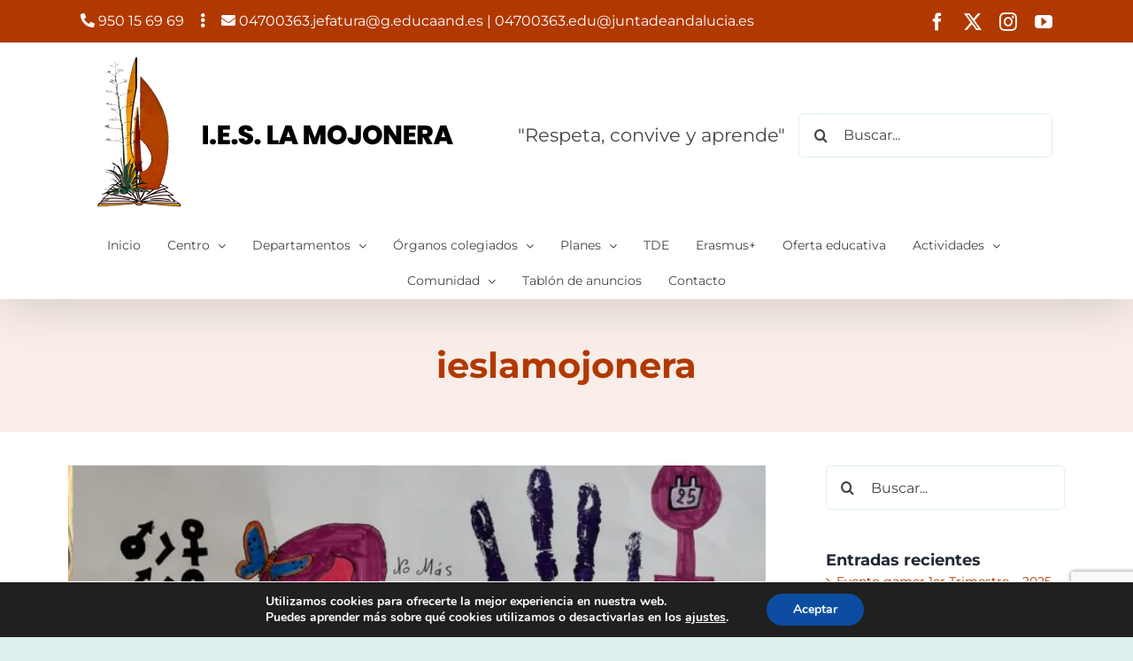

--- FILE ---
content_type: text/html; charset=UTF-8
request_url: https://www.ieslamojonera.com/tag/ieslamojonera/
body_size: 20341
content:
<!DOCTYPE html>
<html class="avada-html-layout-wide avada-html-header-position-top avada-html-is-archive" lang="es" prefix="og: http://ogp.me/ns# fb: http://ogp.me/ns/fb#">
<head>
	<meta http-equiv="X-UA-Compatible" content="IE=edge" />
	<meta http-equiv="Content-Type" content="text/html; charset=utf-8"/>
	<meta name="viewport" content="width=device-width, initial-scale=1" />
	<meta name='robots' content='index, follow, max-image-preview:large, max-snippet:-1, max-video-preview:-1' />

	<!-- This site is optimized with the Yoast SEO plugin v26.7 - https://yoast.com/wordpress/plugins/seo/ -->
	<title>ieslamojonera archivos - IES La Mojonera</title>
	<link rel="canonical" href="https://www.ieslamojonera.com/tag/ieslamojonera/" />
	<meta property="og:locale" content="es_ES" />
	<meta property="og:type" content="article" />
	<meta property="og:title" content="ieslamojonera archivos - IES La Mojonera" />
	<meta property="og:url" content="https://www.ieslamojonera.com/tag/ieslamojonera/" />
	<meta property="og:site_name" content="IES La Mojonera" />
	<meta name="twitter:card" content="summary_large_image" />
	<script type="application/ld+json" class="yoast-schema-graph">{"@context":"https://schema.org","@graph":[{"@type":"CollectionPage","@id":"https://www.ieslamojonera.com/tag/ieslamojonera/","url":"https://www.ieslamojonera.com/tag/ieslamojonera/","name":"ieslamojonera archivos - IES La Mojonera","isPartOf":{"@id":"https://www.ieslamojonera.com/#website"},"primaryImageOfPage":{"@id":"https://www.ieslamojonera.com/tag/ieslamojonera/#primaryimage"},"image":{"@id":"https://www.ieslamojonera.com/tag/ieslamojonera/#primaryimage"},"thumbnailUrl":"https://www.ieslamojonera.com/wp-content/uploads/2024/12/destacada-scaled.jpeg","breadcrumb":{"@id":"https://www.ieslamojonera.com/tag/ieslamojonera/#breadcrumb"},"inLanguage":"es"},{"@type":"ImageObject","inLanguage":"es","@id":"https://www.ieslamojonera.com/tag/ieslamojonera/#primaryimage","url":"https://www.ieslamojonera.com/wp-content/uploads/2024/12/destacada-scaled.jpeg","contentUrl":"https://www.ieslamojonera.com/wp-content/uploads/2024/12/destacada-scaled.jpeg","width":2560,"height":1818},{"@type":"BreadcrumbList","@id":"https://www.ieslamojonera.com/tag/ieslamojonera/#breadcrumb","itemListElement":[{"@type":"ListItem","position":1,"name":"Portada","item":"https://www.ieslamojonera.com/"},{"@type":"ListItem","position":2,"name":"ieslamojonera"}]},{"@type":"WebSite","@id":"https://www.ieslamojonera.com/#website","url":"https://www.ieslamojonera.com/","name":"IES La Mojonera","description":"Respeta, convive y aprende","potentialAction":[{"@type":"SearchAction","target":{"@type":"EntryPoint","urlTemplate":"https://www.ieslamojonera.com/?s={search_term_string}"},"query-input":{"@type":"PropertyValueSpecification","valueRequired":true,"valueName":"search_term_string"}}],"inLanguage":"es"}]}</script>
	<!-- / Yoast SEO plugin. -->


<link rel='dns-prefetch' href='//platform-api.sharethis.com' />
<link rel='dns-prefetch' href='//use.fontawesome.com' />
<link rel="alternate" type="application/rss+xml" title="IES La Mojonera &raquo; Feed" href="https://www.ieslamojonera.com/feed/" />
<link rel="alternate" type="application/rss+xml" title="IES La Mojonera &raquo; Feed de los comentarios" href="https://www.ieslamojonera.com/comments/feed/" />
<link rel="alternate" type="text/calendar" title="IES La Mojonera &raquo; iCal Feed" href="https://www.ieslamojonera.com/events/?ical=1" />
					<link rel="shortcut icon" href="https://www.ieslamojonera.com/wp-content/uploads/2022/12/favicon.png" type="image/x-icon" />
		
		
		
				<link rel="alternate" type="application/rss+xml" title="IES La Mojonera &raquo; Etiqueta ieslamojonera del feed" href="https://www.ieslamojonera.com/tag/ieslamojonera/feed/" />
				
		<meta property="og:locale" content="es_ES"/>
		<meta property="og:type" content="article"/>
		<meta property="og:site_name" content="IES La Mojonera"/>
		<meta property="og:title" content="ieslamojonera archivos - IES La Mojonera"/>
				<meta property="og:url" content="https://www.ieslamojonera.com/dia-contra-la-violencia-de-genero-2024/"/>
																				<meta property="og:image" content="https://www.ieslamojonera.com/wp-content/uploads/2024/12/destacada-scaled.jpeg"/>
		<meta property="og:image:width" content="2560"/>
		<meta property="og:image:height" content="1818"/>
		<meta property="og:image:type" content="image/jpeg"/>
				<style id='wp-img-auto-sizes-contain-inline-css' type='text/css'>
img:is([sizes=auto i],[sizes^="auto," i]){contain-intrinsic-size:3000px 1500px}
/*# sourceURL=wp-img-auto-sizes-contain-inline-css */
</style>
<link rel='stylesheet' id='layerslider-css' href='https://www.ieslamojonera.com/wp-content/plugins/LayerSlider/assets/static/layerslider/css/layerslider.css?ver=7.12.3' type='text/css' media='all' />
<style id='font-awesome-svg-styles-default-inline-css' type='text/css'>
.svg-inline--fa {
  display: inline-block;
  height: 1em;
  overflow: visible;
  vertical-align: -.125em;
}
/*# sourceURL=font-awesome-svg-styles-default-inline-css */
</style>
<link rel='stylesheet' id='font-awesome-svg-styles-css' href='https://www.ieslamojonera.com/wp-content/uploads/font-awesome/v5.15.4/css/svg-with-js.css' type='text/css' media='all' />
<style id='font-awesome-svg-styles-inline-css' type='text/css'>
   .wp-block-font-awesome-icon svg::before,
   .wp-rich-text-font-awesome-icon svg::before {content: unset;}
/*# sourceURL=font-awesome-svg-styles-inline-css */
</style>
<link rel='stylesheet' id='contact-form-7-css' href='https://www.ieslamojonera.com/wp-content/plugins/contact-form-7/includes/css/styles.css?ver=6.1.4' type='text/css' media='all' />
<link rel='stylesheet' id='widgetopts-styles-css' href='https://www.ieslamojonera.com/wp-content/plugins/widget-options/assets/css/widget-options.css?ver=4.1.3' type='text/css' media='all' />
<link rel='stylesheet' id='wpos-slick-style-css' href='https://www.ieslamojonera.com/wp-content/plugins/wp-responsive-recent-post-slider-pro/assets/css/slick.css?ver=1.7' type='text/css' media='all' />
<link rel='stylesheet' id='wprpsp-public-style-css' href='https://www.ieslamojonera.com/wp-content/plugins/wp-responsive-recent-post-slider-pro/assets/css/wprpsp-public.min.css?ver=1.7' type='text/css' media='all' />
<link rel='stylesheet' id='font-awesome-official-css' href='https://use.fontawesome.com/releases/v5.15.4/css/all.css' type='text/css' media='all' integrity="sha384-DyZ88mC6Up2uqS4h/KRgHuoeGwBcD4Ng9SiP4dIRy0EXTlnuz47vAwmeGwVChigm" crossorigin="anonymous" />
<link rel='stylesheet' id='moove_gdpr_frontend-css' href='https://www.ieslamojonera.com/wp-content/plugins/gdpr-cookie-compliance/dist/styles/gdpr-main.css?ver=5.0.9' type='text/css' media='all' />
<style id='moove_gdpr_frontend-inline-css' type='text/css'>
#moove_gdpr_cookie_modal,#moove_gdpr_cookie_info_bar,.gdpr_cookie_settings_shortcode_content{font-family:&#039;Nunito&#039;,sans-serif}#moove_gdpr_save_popup_settings_button{background-color:#373737;color:#fff}#moove_gdpr_save_popup_settings_button:hover{background-color:#000}#moove_gdpr_cookie_info_bar .moove-gdpr-info-bar-container .moove-gdpr-info-bar-content a.mgbutton,#moove_gdpr_cookie_info_bar .moove-gdpr-info-bar-container .moove-gdpr-info-bar-content button.mgbutton{background-color:#0C4DA2}#moove_gdpr_cookie_modal .moove-gdpr-modal-content .moove-gdpr-modal-footer-content .moove-gdpr-button-holder a.mgbutton,#moove_gdpr_cookie_modal .moove-gdpr-modal-content .moove-gdpr-modal-footer-content .moove-gdpr-button-holder button.mgbutton,.gdpr_cookie_settings_shortcode_content .gdpr-shr-button.button-green{background-color:#0C4DA2;border-color:#0C4DA2}#moove_gdpr_cookie_modal .moove-gdpr-modal-content .moove-gdpr-modal-footer-content .moove-gdpr-button-holder a.mgbutton:hover,#moove_gdpr_cookie_modal .moove-gdpr-modal-content .moove-gdpr-modal-footer-content .moove-gdpr-button-holder button.mgbutton:hover,.gdpr_cookie_settings_shortcode_content .gdpr-shr-button.button-green:hover{background-color:#fff;color:#0C4DA2}#moove_gdpr_cookie_modal .moove-gdpr-modal-content .moove-gdpr-modal-close i,#moove_gdpr_cookie_modal .moove-gdpr-modal-content .moove-gdpr-modal-close span.gdpr-icon{background-color:#0C4DA2;border:1px solid #0C4DA2}#moove_gdpr_cookie_info_bar span.moove-gdpr-infobar-allow-all.focus-g,#moove_gdpr_cookie_info_bar span.moove-gdpr-infobar-allow-all:focus,#moove_gdpr_cookie_info_bar button.moove-gdpr-infobar-allow-all.focus-g,#moove_gdpr_cookie_info_bar button.moove-gdpr-infobar-allow-all:focus,#moove_gdpr_cookie_info_bar span.moove-gdpr-infobar-reject-btn.focus-g,#moove_gdpr_cookie_info_bar span.moove-gdpr-infobar-reject-btn:focus,#moove_gdpr_cookie_info_bar button.moove-gdpr-infobar-reject-btn.focus-g,#moove_gdpr_cookie_info_bar button.moove-gdpr-infobar-reject-btn:focus,#moove_gdpr_cookie_info_bar span.change-settings-button.focus-g,#moove_gdpr_cookie_info_bar span.change-settings-button:focus,#moove_gdpr_cookie_info_bar button.change-settings-button.focus-g,#moove_gdpr_cookie_info_bar button.change-settings-button:focus{-webkit-box-shadow:0 0 1px 3px #0C4DA2;-moz-box-shadow:0 0 1px 3px #0C4DA2;box-shadow:0 0 1px 3px #0C4DA2}#moove_gdpr_cookie_modal .moove-gdpr-modal-content .moove-gdpr-modal-close i:hover,#moove_gdpr_cookie_modal .moove-gdpr-modal-content .moove-gdpr-modal-close span.gdpr-icon:hover,#moove_gdpr_cookie_info_bar span[data-href]>u.change-settings-button{color:#0C4DA2}#moove_gdpr_cookie_modal .moove-gdpr-modal-content .moove-gdpr-modal-left-content #moove-gdpr-menu li.menu-item-selected a span.gdpr-icon,#moove_gdpr_cookie_modal .moove-gdpr-modal-content .moove-gdpr-modal-left-content #moove-gdpr-menu li.menu-item-selected button span.gdpr-icon{color:inherit}#moove_gdpr_cookie_modal .moove-gdpr-modal-content .moove-gdpr-modal-left-content #moove-gdpr-menu li a span.gdpr-icon,#moove_gdpr_cookie_modal .moove-gdpr-modal-content .moove-gdpr-modal-left-content #moove-gdpr-menu li button span.gdpr-icon{color:inherit}#moove_gdpr_cookie_modal .gdpr-acc-link{line-height:0;font-size:0;color:transparent;position:absolute}#moove_gdpr_cookie_modal .moove-gdpr-modal-content .moove-gdpr-modal-close:hover i,#moove_gdpr_cookie_modal .moove-gdpr-modal-content .moove-gdpr-modal-left-content #moove-gdpr-menu li a,#moove_gdpr_cookie_modal .moove-gdpr-modal-content .moove-gdpr-modal-left-content #moove-gdpr-menu li button,#moove_gdpr_cookie_modal .moove-gdpr-modal-content .moove-gdpr-modal-left-content #moove-gdpr-menu li button i,#moove_gdpr_cookie_modal .moove-gdpr-modal-content .moove-gdpr-modal-left-content #moove-gdpr-menu li a i,#moove_gdpr_cookie_modal .moove-gdpr-modal-content .moove-gdpr-tab-main .moove-gdpr-tab-main-content a:hover,#moove_gdpr_cookie_info_bar.moove-gdpr-dark-scheme .moove-gdpr-info-bar-container .moove-gdpr-info-bar-content a.mgbutton:hover,#moove_gdpr_cookie_info_bar.moove-gdpr-dark-scheme .moove-gdpr-info-bar-container .moove-gdpr-info-bar-content button.mgbutton:hover,#moove_gdpr_cookie_info_bar.moove-gdpr-dark-scheme .moove-gdpr-info-bar-container .moove-gdpr-info-bar-content a:hover,#moove_gdpr_cookie_info_bar.moove-gdpr-dark-scheme .moove-gdpr-info-bar-container .moove-gdpr-info-bar-content button:hover,#moove_gdpr_cookie_info_bar.moove-gdpr-dark-scheme .moove-gdpr-info-bar-container .moove-gdpr-info-bar-content span.change-settings-button:hover,#moove_gdpr_cookie_info_bar.moove-gdpr-dark-scheme .moove-gdpr-info-bar-container .moove-gdpr-info-bar-content button.change-settings-button:hover,#moove_gdpr_cookie_info_bar.moove-gdpr-dark-scheme .moove-gdpr-info-bar-container .moove-gdpr-info-bar-content u.change-settings-button:hover,#moove_gdpr_cookie_info_bar span[data-href]>u.change-settings-button,#moove_gdpr_cookie_info_bar.moove-gdpr-dark-scheme .moove-gdpr-info-bar-container .moove-gdpr-info-bar-content a.mgbutton.focus-g,#moove_gdpr_cookie_info_bar.moove-gdpr-dark-scheme .moove-gdpr-info-bar-container .moove-gdpr-info-bar-content button.mgbutton.focus-g,#moove_gdpr_cookie_info_bar.moove-gdpr-dark-scheme .moove-gdpr-info-bar-container .moove-gdpr-info-bar-content a.focus-g,#moove_gdpr_cookie_info_bar.moove-gdpr-dark-scheme .moove-gdpr-info-bar-container .moove-gdpr-info-bar-content button.focus-g,#moove_gdpr_cookie_info_bar.moove-gdpr-dark-scheme .moove-gdpr-info-bar-container .moove-gdpr-info-bar-content a.mgbutton:focus,#moove_gdpr_cookie_info_bar.moove-gdpr-dark-scheme .moove-gdpr-info-bar-container .moove-gdpr-info-bar-content button.mgbutton:focus,#moove_gdpr_cookie_info_bar.moove-gdpr-dark-scheme .moove-gdpr-info-bar-container .moove-gdpr-info-bar-content a:focus,#moove_gdpr_cookie_info_bar.moove-gdpr-dark-scheme .moove-gdpr-info-bar-container .moove-gdpr-info-bar-content button:focus,#moove_gdpr_cookie_info_bar.moove-gdpr-dark-scheme .moove-gdpr-info-bar-container .moove-gdpr-info-bar-content span.change-settings-button.focus-g,span.change-settings-button:focus,button.change-settings-button.focus-g,button.change-settings-button:focus,#moove_gdpr_cookie_info_bar.moove-gdpr-dark-scheme .moove-gdpr-info-bar-container .moove-gdpr-info-bar-content u.change-settings-button.focus-g,#moove_gdpr_cookie_info_bar.moove-gdpr-dark-scheme .moove-gdpr-info-bar-container .moove-gdpr-info-bar-content u.change-settings-button:focus{color:#0C4DA2}#moove_gdpr_cookie_modal .moove-gdpr-branding.focus-g span,#moove_gdpr_cookie_modal .moove-gdpr-modal-content .moove-gdpr-tab-main a.focus-g,#moove_gdpr_cookie_modal .moove-gdpr-modal-content .moove-gdpr-tab-main .gdpr-cd-details-toggle.focus-g{color:#0C4DA2}#moove_gdpr_cookie_modal.gdpr_lightbox-hide{display:none}
/*# sourceURL=moove_gdpr_frontend-inline-css */
</style>
<link rel='stylesheet' id='fusion-dynamic-css-css' href='https://www.ieslamojonera.com/wp-content/uploads/fusion-styles/7fb5e5df198f9e018a4bcd9fc37d8040.min.css?ver=3.11.10' type='text/css' media='all' />
<link rel='stylesheet' id='font-awesome-official-v4shim-css' href='https://use.fontawesome.com/releases/v5.15.4/css/v4-shims.css' type='text/css' media='all' integrity="sha384-Vq76wejb3QJM4nDatBa5rUOve+9gkegsjCebvV/9fvXlGWo4HCMR4cJZjjcF6Viv" crossorigin="anonymous" />
<style id='font-awesome-official-v4shim-inline-css' type='text/css'>
@font-face {
font-family: "FontAwesome";
font-display: block;
src: url("https://use.fontawesome.com/releases/v5.15.4/webfonts/fa-brands-400.eot"),
		url("https://use.fontawesome.com/releases/v5.15.4/webfonts/fa-brands-400.eot?#iefix") format("embedded-opentype"),
		url("https://use.fontawesome.com/releases/v5.15.4/webfonts/fa-brands-400.woff2") format("woff2"),
		url("https://use.fontawesome.com/releases/v5.15.4/webfonts/fa-brands-400.woff") format("woff"),
		url("https://use.fontawesome.com/releases/v5.15.4/webfonts/fa-brands-400.ttf") format("truetype"),
		url("https://use.fontawesome.com/releases/v5.15.4/webfonts/fa-brands-400.svg#fontawesome") format("svg");
}

@font-face {
font-family: "FontAwesome";
font-display: block;
src: url("https://use.fontawesome.com/releases/v5.15.4/webfonts/fa-solid-900.eot"),
		url("https://use.fontawesome.com/releases/v5.15.4/webfonts/fa-solid-900.eot?#iefix") format("embedded-opentype"),
		url("https://use.fontawesome.com/releases/v5.15.4/webfonts/fa-solid-900.woff2") format("woff2"),
		url("https://use.fontawesome.com/releases/v5.15.4/webfonts/fa-solid-900.woff") format("woff"),
		url("https://use.fontawesome.com/releases/v5.15.4/webfonts/fa-solid-900.ttf") format("truetype"),
		url("https://use.fontawesome.com/releases/v5.15.4/webfonts/fa-solid-900.svg#fontawesome") format("svg");
}

@font-face {
font-family: "FontAwesome";
font-display: block;
src: url("https://use.fontawesome.com/releases/v5.15.4/webfonts/fa-regular-400.eot"),
		url("https://use.fontawesome.com/releases/v5.15.4/webfonts/fa-regular-400.eot?#iefix") format("embedded-opentype"),
		url("https://use.fontawesome.com/releases/v5.15.4/webfonts/fa-regular-400.woff2") format("woff2"),
		url("https://use.fontawesome.com/releases/v5.15.4/webfonts/fa-regular-400.woff") format("woff"),
		url("https://use.fontawesome.com/releases/v5.15.4/webfonts/fa-regular-400.ttf") format("truetype"),
		url("https://use.fontawesome.com/releases/v5.15.4/webfonts/fa-regular-400.svg#fontawesome") format("svg");
unicode-range: U+F004-F005,U+F007,U+F017,U+F022,U+F024,U+F02E,U+F03E,U+F044,U+F057-F059,U+F06E,U+F070,U+F075,U+F07B-F07C,U+F080,U+F086,U+F089,U+F094,U+F09D,U+F0A0,U+F0A4-F0A7,U+F0C5,U+F0C7-F0C8,U+F0E0,U+F0EB,U+F0F3,U+F0F8,U+F0FE,U+F111,U+F118-F11A,U+F11C,U+F133,U+F144,U+F146,U+F14A,U+F14D-F14E,U+F150-F152,U+F15B-F15C,U+F164-F165,U+F185-F186,U+F191-F192,U+F1AD,U+F1C1-F1C9,U+F1CD,U+F1D8,U+F1E3,U+F1EA,U+F1F6,U+F1F9,U+F20A,U+F247-F249,U+F24D,U+F254-F25B,U+F25D,U+F267,U+F271-F274,U+F279,U+F28B,U+F28D,U+F2B5-F2B6,U+F2B9,U+F2BB,U+F2BD,U+F2C1-F2C2,U+F2D0,U+F2D2,U+F2DC,U+F2ED,U+F328,U+F358-F35B,U+F3A5,U+F3D1,U+F410,U+F4AD;
}
/*# sourceURL=font-awesome-official-v4shim-inline-css */
</style>
<script type="text/javascript" src="https://www.ieslamojonera.com/wp-includes/js/jquery/jquery.min.js?ver=3.7.1" id="jquery-core-js"></script>
<script type="text/javascript" id="layerslider-utils-js-extra">
/* <![CDATA[ */
var LS_Meta = {"v":"7.12.3","fixGSAP":"1"};
//# sourceURL=layerslider-utils-js-extra
/* ]]> */
</script>
<script type="text/javascript" src="https://www.ieslamojonera.com/wp-content/plugins/LayerSlider/assets/static/layerslider/js/layerslider.utils.js?ver=7.12.3" id="layerslider-utils-js"></script>
<script type="text/javascript" src="https://www.ieslamojonera.com/wp-content/plugins/LayerSlider/assets/static/layerslider/js/layerslider.kreaturamedia.jquery.js?ver=7.12.3" id="layerslider-js"></script>
<script type="text/javascript" src="https://www.ieslamojonera.com/wp-content/plugins/LayerSlider/assets/static/layerslider/js/layerslider.transitions.js?ver=7.12.3" id="layerslider-transitions-js"></script>
<script type="text/javascript" src="//platform-api.sharethis.com/js/sharethis.js#source=googleanalytics-wordpress#product=ga&amp;property=624f183eb2841900196d494f" id="googleanalytics-platform-sharethis-js"></script>
<meta name="generator" content="Powered by LayerSlider 7.12.3 - Build Heros, Sliders, and Popups. Create Animations and Beautiful, Rich Web Content as Easy as Never Before on WordPress." />
<!-- LayerSlider updates and docs at: https://layerslider.com -->
<link rel="https://api.w.org/" href="https://www.ieslamojonera.com/wp-json/" /><link rel="alternate" title="JSON" type="application/json" href="https://www.ieslamojonera.com/wp-json/wp/v2/tags/134" /><link rel="EditURI" type="application/rsd+xml" title="RSD" href="https://www.ieslamojonera.com/xmlrpc.php?rsd" />
<meta name="generator" content="WordPress 6.9" />
<meta name="tec-api-version" content="v1"><meta name="tec-api-origin" content="https://www.ieslamojonera.com"><link rel="alternate" href="https://www.ieslamojonera.com/wp-json/tribe/events/v1/events/?tags=ieslamojonera" /><style type="text/css" id="css-fb-visibility">@media screen and (max-width: 640px){.fusion-no-small-visibility{display:none !important;}body .sm-text-align-center{text-align:center !important;}body .sm-text-align-left{text-align:left !important;}body .sm-text-align-right{text-align:right !important;}body .sm-flex-align-center{justify-content:center !important;}body .sm-flex-align-flex-start{justify-content:flex-start !important;}body .sm-flex-align-flex-end{justify-content:flex-end !important;}body .sm-mx-auto{margin-left:auto !important;margin-right:auto !important;}body .sm-ml-auto{margin-left:auto !important;}body .sm-mr-auto{margin-right:auto !important;}body .fusion-absolute-position-small{position:absolute;top:auto;width:100%;}.awb-sticky.awb-sticky-small{ position: sticky; top: var(--awb-sticky-offset,0); }}@media screen and (min-width: 641px) and (max-width: 1200px){.fusion-no-medium-visibility{display:none !important;}body .md-text-align-center{text-align:center !important;}body .md-text-align-left{text-align:left !important;}body .md-text-align-right{text-align:right !important;}body .md-flex-align-center{justify-content:center !important;}body .md-flex-align-flex-start{justify-content:flex-start !important;}body .md-flex-align-flex-end{justify-content:flex-end !important;}body .md-mx-auto{margin-left:auto !important;margin-right:auto !important;}body .md-ml-auto{margin-left:auto !important;}body .md-mr-auto{margin-right:auto !important;}body .fusion-absolute-position-medium{position:absolute;top:auto;width:100%;}.awb-sticky.awb-sticky-medium{ position: sticky; top: var(--awb-sticky-offset,0); }}@media screen and (min-width: 1201px){.fusion-no-large-visibility{display:none !important;}body .lg-text-align-center{text-align:center !important;}body .lg-text-align-left{text-align:left !important;}body .lg-text-align-right{text-align:right !important;}body .lg-flex-align-center{justify-content:center !important;}body .lg-flex-align-flex-start{justify-content:flex-start !important;}body .lg-flex-align-flex-end{justify-content:flex-end !important;}body .lg-mx-auto{margin-left:auto !important;margin-right:auto !important;}body .lg-ml-auto{margin-left:auto !important;}body .lg-mr-auto{margin-right:auto !important;}body .fusion-absolute-position-large{position:absolute;top:auto;width:100%;}.awb-sticky.awb-sticky-large{ position: sticky; top: var(--awb-sticky-offset,0); }}</style><meta name="generator" content="Powered by Slider Revolution 6.5.19 - responsive, Mobile-Friendly Slider Plugin for WordPress with comfortable drag and drop interface." />
<script>function setREVStartSize(e){
			//window.requestAnimationFrame(function() {
				window.RSIW = window.RSIW===undefined ? window.innerWidth : window.RSIW;
				window.RSIH = window.RSIH===undefined ? window.innerHeight : window.RSIH;
				try {
					var pw = document.getElementById(e.c).parentNode.offsetWidth,
						newh;
					pw = pw===0 || isNaN(pw) ? window.RSIW : pw;
					e.tabw = e.tabw===undefined ? 0 : parseInt(e.tabw);
					e.thumbw = e.thumbw===undefined ? 0 : parseInt(e.thumbw);
					e.tabh = e.tabh===undefined ? 0 : parseInt(e.tabh);
					e.thumbh = e.thumbh===undefined ? 0 : parseInt(e.thumbh);
					e.tabhide = e.tabhide===undefined ? 0 : parseInt(e.tabhide);
					e.thumbhide = e.thumbhide===undefined ? 0 : parseInt(e.thumbhide);
					e.mh = e.mh===undefined || e.mh=="" || e.mh==="auto" ? 0 : parseInt(e.mh,0);
					if(e.layout==="fullscreen" || e.l==="fullscreen")
						newh = Math.max(e.mh,window.RSIH);
					else{
						e.gw = Array.isArray(e.gw) ? e.gw : [e.gw];
						for (var i in e.rl) if (e.gw[i]===undefined || e.gw[i]===0) e.gw[i] = e.gw[i-1];
						e.gh = e.el===undefined || e.el==="" || (Array.isArray(e.el) && e.el.length==0)? e.gh : e.el;
						e.gh = Array.isArray(e.gh) ? e.gh : [e.gh];
						for (var i in e.rl) if (e.gh[i]===undefined || e.gh[i]===0) e.gh[i] = e.gh[i-1];
											
						var nl = new Array(e.rl.length),
							ix = 0,
							sl;
						e.tabw = e.tabhide>=pw ? 0 : e.tabw;
						e.thumbw = e.thumbhide>=pw ? 0 : e.thumbw;
						e.tabh = e.tabhide>=pw ? 0 : e.tabh;
						e.thumbh = e.thumbhide>=pw ? 0 : e.thumbh;
						for (var i in e.rl) nl[i] = e.rl[i]<window.RSIW ? 0 : e.rl[i];
						sl = nl[0];
						for (var i in nl) if (sl>nl[i] && nl[i]>0) { sl = nl[i]; ix=i;}
						var m = pw>(e.gw[ix]+e.tabw+e.thumbw) ? 1 : (pw-(e.tabw+e.thumbw)) / (e.gw[ix]);
						newh =  (e.gh[ix] * m) + (e.tabh + e.thumbh);
					}
					var el = document.getElementById(e.c);
					if (el!==null && el) el.style.height = newh+"px";
					el = document.getElementById(e.c+"_wrapper");
					if (el!==null && el) {
						el.style.height = newh+"px";
						el.style.display = "block";
					}
				} catch(e){
					console.log("Failure at Presize of Slider:" + e)
				}
			//});
		  };</script>
		<script type="text/javascript">
			var doc = document.documentElement;
			doc.setAttribute( 'data-useragent', navigator.userAgent );
		</script>
		
	<style id='global-styles-inline-css' type='text/css'>
:root{--wp--preset--aspect-ratio--square: 1;--wp--preset--aspect-ratio--4-3: 4/3;--wp--preset--aspect-ratio--3-4: 3/4;--wp--preset--aspect-ratio--3-2: 3/2;--wp--preset--aspect-ratio--2-3: 2/3;--wp--preset--aspect-ratio--16-9: 16/9;--wp--preset--aspect-ratio--9-16: 9/16;--wp--preset--color--black: #000000;--wp--preset--color--cyan-bluish-gray: #abb8c3;--wp--preset--color--white: #ffffff;--wp--preset--color--pale-pink: #f78da7;--wp--preset--color--vivid-red: #cf2e2e;--wp--preset--color--luminous-vivid-orange: #ff6900;--wp--preset--color--luminous-vivid-amber: #fcb900;--wp--preset--color--light-green-cyan: #7bdcb5;--wp--preset--color--vivid-green-cyan: #00d084;--wp--preset--color--pale-cyan-blue: #8ed1fc;--wp--preset--color--vivid-cyan-blue: #0693e3;--wp--preset--color--vivid-purple: #9b51e0;--wp--preset--color--awb-color-1: #ffffff;--wp--preset--color--awb-color-2: #def0ee;--wp--preset--color--awb-color-3: #bededa;--wp--preset--color--awb-color-4: #649793;--wp--preset--color--awb-color-5: #dd5f56;--wp--preset--color--awb-color-6: #336e6a;--wp--preset--color--awb-color-7: #454545;--wp--preset--color--awb-color-8: #212934;--wp--preset--color--awb-color-custom-10: #b13900;--wp--preset--gradient--vivid-cyan-blue-to-vivid-purple: linear-gradient(135deg,rgb(6,147,227) 0%,rgb(155,81,224) 100%);--wp--preset--gradient--light-green-cyan-to-vivid-green-cyan: linear-gradient(135deg,rgb(122,220,180) 0%,rgb(0,208,130) 100%);--wp--preset--gradient--luminous-vivid-amber-to-luminous-vivid-orange: linear-gradient(135deg,rgb(252,185,0) 0%,rgb(255,105,0) 100%);--wp--preset--gradient--luminous-vivid-orange-to-vivid-red: linear-gradient(135deg,rgb(255,105,0) 0%,rgb(207,46,46) 100%);--wp--preset--gradient--very-light-gray-to-cyan-bluish-gray: linear-gradient(135deg,rgb(238,238,238) 0%,rgb(169,184,195) 100%);--wp--preset--gradient--cool-to-warm-spectrum: linear-gradient(135deg,rgb(74,234,220) 0%,rgb(151,120,209) 20%,rgb(207,42,186) 40%,rgb(238,44,130) 60%,rgb(251,105,98) 80%,rgb(254,248,76) 100%);--wp--preset--gradient--blush-light-purple: linear-gradient(135deg,rgb(255,206,236) 0%,rgb(152,150,240) 100%);--wp--preset--gradient--blush-bordeaux: linear-gradient(135deg,rgb(254,205,165) 0%,rgb(254,45,45) 50%,rgb(107,0,62) 100%);--wp--preset--gradient--luminous-dusk: linear-gradient(135deg,rgb(255,203,112) 0%,rgb(199,81,192) 50%,rgb(65,88,208) 100%);--wp--preset--gradient--pale-ocean: linear-gradient(135deg,rgb(255,245,203) 0%,rgb(182,227,212) 50%,rgb(51,167,181) 100%);--wp--preset--gradient--electric-grass: linear-gradient(135deg,rgb(202,248,128) 0%,rgb(113,206,126) 100%);--wp--preset--gradient--midnight: linear-gradient(135deg,rgb(2,3,129) 0%,rgb(40,116,252) 100%);--wp--preset--font-size--small: 10.5px;--wp--preset--font-size--medium: 20px;--wp--preset--font-size--large: 21px;--wp--preset--font-size--x-large: 42px;--wp--preset--font-size--normal: 14px;--wp--preset--font-size--xlarge: 28px;--wp--preset--font-size--huge: 42px;--wp--preset--spacing--20: 0.44rem;--wp--preset--spacing--30: 0.67rem;--wp--preset--spacing--40: 1rem;--wp--preset--spacing--50: 1.5rem;--wp--preset--spacing--60: 2.25rem;--wp--preset--spacing--70: 3.38rem;--wp--preset--spacing--80: 5.06rem;--wp--preset--shadow--natural: 6px 6px 9px rgba(0, 0, 0, 0.2);--wp--preset--shadow--deep: 12px 12px 50px rgba(0, 0, 0, 0.4);--wp--preset--shadow--sharp: 6px 6px 0px rgba(0, 0, 0, 0.2);--wp--preset--shadow--outlined: 6px 6px 0px -3px rgb(255, 255, 255), 6px 6px rgb(0, 0, 0);--wp--preset--shadow--crisp: 6px 6px 0px rgb(0, 0, 0);}:where(.is-layout-flex){gap: 0.5em;}:where(.is-layout-grid){gap: 0.5em;}body .is-layout-flex{display: flex;}.is-layout-flex{flex-wrap: wrap;align-items: center;}.is-layout-flex > :is(*, div){margin: 0;}body .is-layout-grid{display: grid;}.is-layout-grid > :is(*, div){margin: 0;}:where(.wp-block-columns.is-layout-flex){gap: 2em;}:where(.wp-block-columns.is-layout-grid){gap: 2em;}:where(.wp-block-post-template.is-layout-flex){gap: 1.25em;}:where(.wp-block-post-template.is-layout-grid){gap: 1.25em;}.has-black-color{color: var(--wp--preset--color--black) !important;}.has-cyan-bluish-gray-color{color: var(--wp--preset--color--cyan-bluish-gray) !important;}.has-white-color{color: var(--wp--preset--color--white) !important;}.has-pale-pink-color{color: var(--wp--preset--color--pale-pink) !important;}.has-vivid-red-color{color: var(--wp--preset--color--vivid-red) !important;}.has-luminous-vivid-orange-color{color: var(--wp--preset--color--luminous-vivid-orange) !important;}.has-luminous-vivid-amber-color{color: var(--wp--preset--color--luminous-vivid-amber) !important;}.has-light-green-cyan-color{color: var(--wp--preset--color--light-green-cyan) !important;}.has-vivid-green-cyan-color{color: var(--wp--preset--color--vivid-green-cyan) !important;}.has-pale-cyan-blue-color{color: var(--wp--preset--color--pale-cyan-blue) !important;}.has-vivid-cyan-blue-color{color: var(--wp--preset--color--vivid-cyan-blue) !important;}.has-vivid-purple-color{color: var(--wp--preset--color--vivid-purple) !important;}.has-black-background-color{background-color: var(--wp--preset--color--black) !important;}.has-cyan-bluish-gray-background-color{background-color: var(--wp--preset--color--cyan-bluish-gray) !important;}.has-white-background-color{background-color: var(--wp--preset--color--white) !important;}.has-pale-pink-background-color{background-color: var(--wp--preset--color--pale-pink) !important;}.has-vivid-red-background-color{background-color: var(--wp--preset--color--vivid-red) !important;}.has-luminous-vivid-orange-background-color{background-color: var(--wp--preset--color--luminous-vivid-orange) !important;}.has-luminous-vivid-amber-background-color{background-color: var(--wp--preset--color--luminous-vivid-amber) !important;}.has-light-green-cyan-background-color{background-color: var(--wp--preset--color--light-green-cyan) !important;}.has-vivid-green-cyan-background-color{background-color: var(--wp--preset--color--vivid-green-cyan) !important;}.has-pale-cyan-blue-background-color{background-color: var(--wp--preset--color--pale-cyan-blue) !important;}.has-vivid-cyan-blue-background-color{background-color: var(--wp--preset--color--vivid-cyan-blue) !important;}.has-vivid-purple-background-color{background-color: var(--wp--preset--color--vivid-purple) !important;}.has-black-border-color{border-color: var(--wp--preset--color--black) !important;}.has-cyan-bluish-gray-border-color{border-color: var(--wp--preset--color--cyan-bluish-gray) !important;}.has-white-border-color{border-color: var(--wp--preset--color--white) !important;}.has-pale-pink-border-color{border-color: var(--wp--preset--color--pale-pink) !important;}.has-vivid-red-border-color{border-color: var(--wp--preset--color--vivid-red) !important;}.has-luminous-vivid-orange-border-color{border-color: var(--wp--preset--color--luminous-vivid-orange) !important;}.has-luminous-vivid-amber-border-color{border-color: var(--wp--preset--color--luminous-vivid-amber) !important;}.has-light-green-cyan-border-color{border-color: var(--wp--preset--color--light-green-cyan) !important;}.has-vivid-green-cyan-border-color{border-color: var(--wp--preset--color--vivid-green-cyan) !important;}.has-pale-cyan-blue-border-color{border-color: var(--wp--preset--color--pale-cyan-blue) !important;}.has-vivid-cyan-blue-border-color{border-color: var(--wp--preset--color--vivid-cyan-blue) !important;}.has-vivid-purple-border-color{border-color: var(--wp--preset--color--vivid-purple) !important;}.has-vivid-cyan-blue-to-vivid-purple-gradient-background{background: var(--wp--preset--gradient--vivid-cyan-blue-to-vivid-purple) !important;}.has-light-green-cyan-to-vivid-green-cyan-gradient-background{background: var(--wp--preset--gradient--light-green-cyan-to-vivid-green-cyan) !important;}.has-luminous-vivid-amber-to-luminous-vivid-orange-gradient-background{background: var(--wp--preset--gradient--luminous-vivid-amber-to-luminous-vivid-orange) !important;}.has-luminous-vivid-orange-to-vivid-red-gradient-background{background: var(--wp--preset--gradient--luminous-vivid-orange-to-vivid-red) !important;}.has-very-light-gray-to-cyan-bluish-gray-gradient-background{background: var(--wp--preset--gradient--very-light-gray-to-cyan-bluish-gray) !important;}.has-cool-to-warm-spectrum-gradient-background{background: var(--wp--preset--gradient--cool-to-warm-spectrum) !important;}.has-blush-light-purple-gradient-background{background: var(--wp--preset--gradient--blush-light-purple) !important;}.has-blush-bordeaux-gradient-background{background: var(--wp--preset--gradient--blush-bordeaux) !important;}.has-luminous-dusk-gradient-background{background: var(--wp--preset--gradient--luminous-dusk) !important;}.has-pale-ocean-gradient-background{background: var(--wp--preset--gradient--pale-ocean) !important;}.has-electric-grass-gradient-background{background: var(--wp--preset--gradient--electric-grass) !important;}.has-midnight-gradient-background{background: var(--wp--preset--gradient--midnight) !important;}.has-small-font-size{font-size: var(--wp--preset--font-size--small) !important;}.has-medium-font-size{font-size: var(--wp--preset--font-size--medium) !important;}.has-large-font-size{font-size: var(--wp--preset--font-size--large) !important;}.has-x-large-font-size{font-size: var(--wp--preset--font-size--x-large) !important;}
/*# sourceURL=global-styles-inline-css */
</style>
<link rel='stylesheet' id='rs-plugin-settings-css' href='https://www.ieslamojonera.com/wp-content/plugins/revslider/public/assets/css/rs6.css?ver=6.5.19' type='text/css' media='all' />
<style id='rs-plugin-settings-inline-css' type='text/css'>
#rs-demo-id {}
/*# sourceURL=rs-plugin-settings-inline-css */
</style>
</head>

<body data-rsssl=1 class="archive tag tag-ieslamojonera tag-134 wp-theme-Avada tribe-no-js has-sidebar fusion-image-hovers fusion-pagination-sizing fusion-button_type-flat fusion-button_span-no fusion-button_gradient-linear avada-image-rollover-circle-no avada-image-rollover-yes avada-image-rollover-direction-left fusion-body ltr fusion-sticky-header no-tablet-sticky-header no-mobile-sticky-header no-mobile-slidingbar no-mobile-totop fusion-disable-outline fusion-sub-menu-fade mobile-logo-pos-left layout-wide-mode avada-has-boxed-modal-shadow- layout-scroll-offset-full avada-has-zero-margin-offset-top fusion-top-header menu-text-align-center mobile-menu-design-modern fusion-show-pagination-text fusion-header-layout-v4 avada-responsive avada-footer-fx-none avada-menu-highlight-style-textcolor fusion-search-form-clean fusion-main-menu-search-overlay fusion-avatar-circle avada-dropdown-styles avada-blog-layout-large avada-blog-archive-layout-large avada-ec-not-100-width avada-ec-meta-layout-below_content avada-header-shadow-yes avada-menu-icon-position-left avada-has-megamenu-shadow avada-has-breadcrumb-mobile-hidden avada-has-titlebar-bar_and_content avada-has-transparent-timeline_color avada-has-pagination-width_height avada-flyout-menu-direction-fade avada-ec-views-v2" data-awb-post-id="8746">
		<a class="skip-link screen-reader-text" href="#content">Saltar al contenido</a>

	<div id="boxed-wrapper">
		
		<div id="wrapper" class="fusion-wrapper">
			<div id="home" style="position:relative;top:-1px;"></div>
							
					
			<header class="fusion-header-wrapper fusion-header-shadow">
				<div class="fusion-header-v4 fusion-logo-alignment fusion-logo-left fusion-sticky-menu- fusion-sticky-logo- fusion-mobile-logo- fusion-sticky-menu-only fusion-header-menu-align-center fusion-mobile-menu-design-modern">
					
<div class="fusion-secondary-header">
	<div class="fusion-row">
					<div class="fusion-alignleft">
				<div class="fusion-contact-info"><span class="fusion-contact-info-phone-number"><i class="fa fa-phone-alt" aria-hidden="true"></i> 950 15 69 69 <i class="glyphicon fa-ellipsis-v fas" aria-hidden="true" style="margin-left: 14px; margin-right: 14px;"></i>  <i class="glyphicon fa-envelope fas" aria-hidden="true"></i> 04700363.jefatura@g.educaand.es |  04700363.edu@juntadeandalucia.es </span></div>			</div>
							<div class="fusion-alignright">
				<div class="fusion-social-links-header"><div class="fusion-social-networks"><div class="fusion-social-networks-wrapper"><a  class="fusion-social-network-icon fusion-tooltip fusion-facebook awb-icon-facebook" style data-placement="bottom" data-title="Facebook" data-toggle="tooltip" title="Facebook" href="https://www.facebook.com/IES-La-Mojonera-551208081884391/" target="_blank" rel="noreferrer"><span class="screen-reader-text">Facebook</span></a><a  class="fusion-social-network-icon fusion-tooltip fusion-twitter awb-icon-twitter" style data-placement="bottom" data-title="X" data-toggle="tooltip" title="X" href="https://twitter.com/ieslamojonera?lang=es" target="_blank" rel="noopener noreferrer"><span class="screen-reader-text">X</span></a><a  class="fusion-social-network-icon fusion-tooltip fusion-instagram awb-icon-instagram" style data-placement="bottom" data-title="Instagram" data-toggle="tooltip" title="Instagram" href="https://www.instagram.com/ieslamojonera/?hl=es" target="_blank" rel="noopener noreferrer"><span class="screen-reader-text">Instagram</span></a><a  class="fusion-social-network-icon fusion-tooltip fusion-youtube awb-icon-youtube" style data-placement="bottom" data-title="YouTube" data-toggle="tooltip" title="YouTube" href="https://www.youtube.com/channel/UCyqAPpVfgQ4sBUX1Gmt3O-A/videos" target="_blank" rel="noopener noreferrer"><span class="screen-reader-text">YouTube</span></a></div></div></div>			</div>
			</div>
</div>
<div class="fusion-header-sticky-height"></div>
<div class="fusion-sticky-header-wrapper"> <!-- start fusion sticky header wrapper -->
	<div class="fusion-header">
		<div class="fusion-row">
							<div class="fusion-logo" data-margin-top="0px" data-margin-bottom="0px" data-margin-left="0px" data-margin-right="0px">
			<a class="fusion-logo-link"  href="https://www.ieslamojonera.com/" >

						<!-- standard logo -->
			<img src="https://www.ieslamojonera.com/wp-content/uploads/2022/12/LOGO-CENTRO3.png" srcset="https://www.ieslamojonera.com/wp-content/uploads/2022/12/LOGO-CENTRO3.png 1x" width="432" height="197" alt="IES La Mojonera Logo" data-retina_logo_url="" class="fusion-standard-logo" />

			
					</a>
		
<div class="fusion-header-content-3-wrapper">
			<h3 class="fusion-header-tagline">
			"Respeta, convive y aprende"		</h3>
		<div class="fusion-secondary-menu-search">
					<form role="search" class="searchform fusion-search-form  fusion-search-form-clean" method="get" action="https://www.ieslamojonera.com/">
			<div class="fusion-search-form-content">

				
				<div class="fusion-search-field search-field">
					<label><span class="screen-reader-text">Buscar:</span>
													<input type="search" value="" name="s" class="s" placeholder="Buscar..." required aria-required="true" aria-label="Buscar..."/>
											</label>
				</div>
				<div class="fusion-search-button search-button">
					<input type="submit" class="fusion-search-submit searchsubmit" aria-label="Buscar" value="&#xf002;" />
									</div>

				
			</div>


			
		</form>
				</div>
	</div>
</div>
								<div class="fusion-mobile-menu-icons">
							<a href="#" class="fusion-icon awb-icon-bars" aria-label="Alternar menú móvil" aria-expanded="false"></a>
		
		
		
			</div>
			
					</div>
	</div>
	<div class="fusion-secondary-main-menu">
		<div class="fusion-row">
			<nav class="fusion-main-menu" aria-label="Menú principal"><div class="fusion-overlay-search">		<form role="search" class="searchform fusion-search-form  fusion-search-form-clean" method="get" action="https://www.ieslamojonera.com/">
			<div class="fusion-search-form-content">

				
				<div class="fusion-search-field search-field">
					<label><span class="screen-reader-text">Buscar:</span>
													<input type="search" value="" name="s" class="s" placeholder="Buscar..." required aria-required="true" aria-label="Buscar..."/>
											</label>
				</div>
				<div class="fusion-search-button search-button">
					<input type="submit" class="fusion-search-submit searchsubmit" aria-label="Buscar" value="&#xf002;" />
									</div>

				
			</div>


			
		</form>
		<div class="fusion-search-spacer"></div><a href="#" role="button" aria-label="Close Search" class="fusion-close-search"></a></div><ul id="menu-menu-principal-es" class="fusion-menu"><li  id="menu-item-875"  class="menu-item menu-item-type-post_type menu-item-object-page menu-item-home menu-item-875"  data-item-id="875"><a  href="https://www.ieslamojonera.com/" class="fusion-textcolor-highlight"><span class="menu-text">Inicio</span></a></li><li  id="menu-item-889"  class="menu-item menu-item-type-custom menu-item-object-custom menu-item-has-children menu-item-889 fusion-megamenu-menu "  data-item-id="889"><a  href="#" class="fusion-textcolor-highlight"><span class="menu-text">Centro</span> <span class="fusion-caret"><i class="fusion-dropdown-indicator" aria-hidden="true"></i></span></a><div class="fusion-megamenu-wrapper fusion-columns-3 columns-per-row-3 columns-3 col-span-12 fusion-megamenu-fullwidth fusion-megamenu-width-site-width"><div class="row"><div class="fusion-megamenu-holder lazyload" style="width:1920px;" data-width="1920px"><ul class="fusion-megamenu"><li  id="menu-item-890"  class="menu-item menu-item-type-custom menu-item-object-custom menu-item-has-children menu-item-890 fusion-megamenu-submenu fusion-megamenu-columns-3 col-lg-4 col-md-4 col-sm-4" ><div class='fusion-megamenu-title'><span class="awb-justify-title"><span class="fusion-megamenu-icon"><i class="glyphicon medi-apartment" aria-hidden="true"></i></span>Nuestro centro</span></div><ul class="sub-menu"><li  id="menu-item-905"  class="menu-item menu-item-type-custom menu-item-object-custom menu-item-905" ><a  target="_blank" rel="noopener noreferrer" href="https://www.ieslamojonera.com/wp-content/uploads/2022/05/Proyecto-de-Dirección-2022-2026.pdf" class="fusion-textcolor-highlight"><span><span class="fusion-megamenu-bullet"></span>Proyecto de dirección</span></a></li><li  id="menu-item-891"  class="menu-item menu-item-type-custom menu-item-object-custom menu-item-891" ><a  href="https://www.ieslamojonera.com/equipo-directivo/" class="fusion-textcolor-highlight"><span><span class="fusion-megamenu-bullet"></span>Equipo directivo. Funciones y miembros</span></a></li><li  id="menu-item-1020"  class="menu-item menu-item-type-post_type menu-item-object-page menu-item-1020" ><a  href="https://www.ieslamojonera.com/proyecto-educativo/" class="fusion-textcolor-highlight"><span><span class="fusion-megamenu-bullet"></span>Proyecto educativo</span></a></li></ul></li><li  id="menu-item-1052"  class="menu-item menu-item-type-custom menu-item-object-custom menu-item-has-children menu-item-1052 fusion-megamenu-submenu fusion-megamenu-submenu-notitle fusion-megamenu-columns-3 col-lg-4 col-md-4 col-sm-4" ><ul class="sub-menu"><li  id="menu-item-9698"  class="menu-item menu-item-type-post_type menu-item-object-page menu-item-9698" ><a  href="https://www.ieslamojonera.com/rof/" class="fusion-textcolor-highlight"><span><span class="fusion-megamenu-bullet"></span>Reglamento de organización y funcionamiento</span></a></li><li  id="menu-item-1031"  class="menu-item menu-item-type-post_type menu-item-object-page menu-item-1031" ><a  href="https://www.ieslamojonera.com/proyecto-de-gestion-economica/" class="fusion-textcolor-highlight"><span><span class="fusion-megamenu-bullet"></span>Proyecto de gestión económica</span></a></li><li  id="menu-item-8622"  class="menu-item menu-item-type-post_type menu-item-object-page menu-item-8622" ><a  href="https://www.ieslamojonera.com/memoria-final-de-centro/" class="fusion-textcolor-highlight"><span><span class="fusion-megamenu-bullet"></span>Memoria final de centro</span></a></li><li  id="menu-item-1042"  class="menu-item menu-item-type-post_type menu-item-object-page menu-item-1042" ><a  href="https://www.ieslamojonera.com/historia-del-centro/" class="fusion-textcolor-highlight"><span><span class="fusion-megamenu-bullet"></span>Historia del centro</span></a></li><li  id="menu-item-898"  class="menu-item menu-item-type-custom menu-item-object-custom menu-item-898" ><a  target="_blank" rel="noopener noreferrer" href="https://www.ieslamojonera.com/wp-content/uploads/2023/09/Calendario_escolar_23_24_ALM.pdf" class="fusion-textcolor-highlight"><span><span class="fusion-megamenu-bullet"></span>Calendario escolar</span></a></li></ul></li><li  id="menu-item-5679"  class="menu-item menu-item-type-custom menu-item-object-custom menu-item-5679 fusion-megamenu-submenu fusion-megamenu-submenu-notitle lazyload fusion-megamenu-columns-3 col-lg-4 col-md-4 col-sm-4"  data-bg="https://www.ieslamojonera.com/wp-content/uploads/2022/12/ies-mojonera-fachada.jpg"></li></ul></div><div style="clear:both;"></div></div></div></li><li  id="menu-item-899"  class="menu-item menu-item-type-custom menu-item-object-custom menu-item-has-children menu-item-899 fusion-megamenu-menu "  data-item-id="899"><a  href="#" class="fusion-textcolor-highlight"><span class="menu-text">Departamentos</span> <span class="fusion-caret"><i class="fusion-dropdown-indicator" aria-hidden="true"></i></span></a><div class="fusion-megamenu-wrapper fusion-columns-1 columns-per-row-1 columns-1 col-span-2"><div class="row"><div class="fusion-megamenu-holder lazyload" style="width:319.99872px;" data-width="319.99872px"><ul class="fusion-megamenu"><li  id="menu-item-5588"  class="menu-item menu-item-type-custom menu-item-object-custom menu-item-has-children menu-item-5588 fusion-megamenu-submenu fusion-megamenu-columns-1 col-lg-12 col-md-12 col-sm-12"  style="width:100%;"><div class='fusion-megamenu-title'><span class="awb-justify-title"><span class="fusion-megamenu-icon"><i class="glyphicon medi-featured_play_list" aria-hidden="true"></i></span>Departamentos</span></div><ul class="sub-menu"><li  id="menu-item-5587"  class="menu-item menu-item-type-post_type menu-item-object-page menu-item-5587" ><a  href="https://www.ieslamojonera.com/area-cientifico-tecnologica/" class="fusion-textcolor-highlight"><span><span class="fusion-megamenu-bullet"></span>Área Científico-Tecnológica</span></a></li><li  id="menu-item-5628"  class="menu-item menu-item-type-post_type menu-item-object-page menu-item-5628" ><a  href="https://www.ieslamojonera.com/area-socio-linguistica/" class="fusion-textcolor-highlight"><span><span class="fusion-megamenu-bullet"></span>Área Socio-Lingüistica</span></a></li><li  id="menu-item-5653"  class="menu-item menu-item-type-post_type menu-item-object-page menu-item-5653" ><a  href="https://www.ieslamojonera.com/area-artistica/" class="fusion-textcolor-highlight"><span><span class="fusion-megamenu-bullet"></span>Área Artística</span></a></li><li  id="menu-item-5675"  class="menu-item menu-item-type-post_type menu-item-object-page menu-item-5675" ><a  href="https://www.ieslamojonera.com/area-gestion-administrativa/" class="fusion-textcolor-highlight"><span><span class="fusion-megamenu-bullet"></span>Área de Gestión Administrativa</span></a></li><li  id="menu-item-5669"  class="menu-item menu-item-type-post_type menu-item-object-page menu-item-5669" ><a  href="https://www.ieslamojonera.com/orientacion/" class="fusion-textcolor-highlight"><span><span class="fusion-megamenu-bullet"></span>Área Orientación</span></a></li></ul></li></ul></div><div style="clear:both;"></div></div></div></li><li  id="menu-item-900"  class="menu-item menu-item-type-custom menu-item-object-custom menu-item-has-children menu-item-900 fusion-megamenu-menu "  data-item-id="900"><a  href="#" class="fusion-textcolor-highlight"><span class="menu-text">Órganos colegiados</span> <span class="fusion-caret"><i class="fusion-dropdown-indicator" aria-hidden="true"></i></span></a><div class="fusion-megamenu-wrapper fusion-columns-1 columns-per-row-1 columns-1 col-span-2"><div class="row"><div class="fusion-megamenu-holder lazyload" style="width:319.99872px;" data-width="319.99872px"><ul class="fusion-megamenu"><li  id="menu-item-936"  class="menu-item menu-item-type-custom menu-item-object-custom menu-item-has-children menu-item-936 fusion-megamenu-submenu fusion-megamenu-columns-1 col-lg-12 col-md-12 col-sm-12"  style="width:100%;"><div class='fusion-megamenu-title'><span class="awb-justify-title"><span class="fusion-megamenu-icon"><i class="glyphicon medi-local_library" aria-hidden="true"></i></span>Órganos colegiados</span></div><ul class="sub-menu"><li  id="menu-item-5705"  class="menu-item menu-item-type-post_type menu-item-object-page menu-item-5705" ><a  href="https://www.ieslamojonera.com/claustro-funciones-y-miembros/" class="fusion-textcolor-highlight"><span><span class="fusion-megamenu-bullet"></span>Claustro. Funciones y miembros</span></a></li><li  id="menu-item-5712"  class="menu-item menu-item-type-post_type menu-item-object-page menu-item-5712" ><a  href="https://www.ieslamojonera.com/consejo-escolar-funciones-y-miembros/" class="fusion-textcolor-highlight"><span><span class="fusion-megamenu-bullet"></span>Consejo escolar. Funciones y miembros</span></a></li></ul></li></ul></div><div style="clear:both;"></div></div></div></li><li  id="menu-item-903"  class="menu-item menu-item-type-custom menu-item-object-custom menu-item-has-children menu-item-903 fusion-megamenu-menu "  data-item-id="903"><a  href="#" class="fusion-textcolor-highlight"><span class="menu-text">Planes</span> <span class="fusion-caret"><i class="fusion-dropdown-indicator" aria-hidden="true"></i></span></a><div class="fusion-megamenu-wrapper fusion-columns-3 columns-per-row-3 columns-3 col-span-12 fusion-megamenu-fullwidth fusion-megamenu-width-site-width"><div class="row"><div class="fusion-megamenu-holder lazyload" style="width:1920px;" data-width="1920px"><ul class="fusion-megamenu"><li  id="menu-item-906"  class="menu-item menu-item-type-custom menu-item-object-custom menu-item-has-children menu-item-906 fusion-megamenu-submenu fusion-megamenu-columns-3 col-lg-4 col-md-4 col-sm-4" ><div class='fusion-megamenu-title'><span class="awb-justify-title"><span class="fusion-megamenu-icon"><i class="glyphicon medi-library_books" aria-hidden="true"></i></span>Planes y programas educativos</span></div><ul class="sub-menu"><li  id="menu-item-913"  class="menu-item menu-item-type-custom menu-item-object-custom menu-item-913" ><a  href="https://mojoaldea.blogspot.com/" class="fusion-textcolor-highlight"><span><span class="fusion-megamenu-bullet"></span>ALDEA</span></a></li><li  id="menu-item-909"  class="menu-item menu-item-type-custom menu-item-object-custom menu-item-909" ><a  href="https://sites.google.com/ieslamojonera.com/bilingismo-la-mojonera/inicio" class="fusion-textcolor-highlight"><span><span class="fusion-megamenu-bullet"></span>Bilingüismo</span></a></li><li  id="menu-item-908"  class="menu-item menu-item-type-custom menu-item-object-custom menu-item-908" ><a  href="https://sites.google.com/ieslamojonera.com/compensatoria/inicio" class="fusion-textcolor-highlight"><span><span class="fusion-megamenu-bullet"></span>Compensación educativa</span></a></li><li  id="menu-item-8028"  class="menu-item menu-item-type-custom menu-item-object-custom menu-item-8028" ><a  href="https://sites.google.com/g.educaand.es/aulaespecificalamojonera/inicio" class="fusion-textcolor-highlight"><span><span class="fusion-megamenu-bullet"></span>Aula Específica</span></a></li></ul></li><li  id="menu-item-934"  class="menu-item menu-item-type-custom menu-item-object-custom menu-item-has-children menu-item-934 fusion-megamenu-submenu fusion-megamenu-submenu-notitle fusion-megamenu-columns-3 col-lg-4 col-md-4 col-sm-4" ><ul class="sub-menu"><li  id="menu-item-912"  class="menu-item menu-item-type-custom menu-item-object-custom menu-item-912" ><a  href="https://sites.google.com/ieslamojonera.com/comunica/inicio" class="fusion-textcolor-highlight"><span><span class="fusion-megamenu-bullet"></span>CIMA</span></a></li><li  id="menu-item-904"  class="menu-item menu-item-type-custom menu-item-object-custom menu-item-904" ><a  href="https://sites.google.com/ieslamojonera.com/convivencia/inicio" class="fusion-textcolor-highlight"><span><span class="fusion-megamenu-bullet"></span>Convivencia</span></a></li><li  id="menu-item-907"  class="menu-item menu-item-type-custom menu-item-object-custom menu-item-907" ><a  href="https://sites.google.com/ieslamojonera.com/paz/inicio" class="fusion-textcolor-highlight"><span><span class="fusion-megamenu-bullet"></span>Escuela: Espacio de Paz</span></a></li><li  id="menu-item-914"  class="menu-item menu-item-type-custom menu-item-object-custom menu-item-914" ><a  href="https://sites.google.com/ieslamojonera.com/formajoven/inicio" class="fusion-textcolor-highlight"><span><span class="fusion-megamenu-bullet"></span>Forma Joven</span></a></li><li  id="menu-item-910"  class="menu-item menu-item-type-custom menu-item-object-custom menu-item-910" ><a  href="#" class="fusion-textcolor-highlight"><span><span class="fusion-megamenu-bullet"></span>Igualdad</span></a></li><li  id="menu-item-911"  class="menu-item menu-item-type-custom menu-item-object-custom menu-item-911" ><a  href="#" class="fusion-textcolor-highlight"><span><span class="fusion-megamenu-bullet"></span>Master de secundaria</span></a></li></ul></li><li  id="menu-item-935"  class="menu-item menu-item-type-custom menu-item-object-custom menu-item-has-children menu-item-935 fusion-megamenu-submenu fusion-megamenu-submenu-notitle fusion-megamenu-columns-3 col-lg-4 col-md-4 col-sm-4" ><ul class="sub-menu"><li  id="menu-item-920"  class="menu-item menu-item-type-custom menu-item-object-custom menu-item-920" ><a  href="https://sites.google.com/ieslamojonera.com/proatransfrmate/inicio" class="fusion-textcolor-highlight"><span><span class="fusion-megamenu-bullet"></span>PROA+ Transformate</span></a></li><li  id="menu-item-5472"  class="menu-item menu-item-type-custom menu-item-object-custom menu-item-5472" ><a  href="https://sites.google.com/ieslamojonera.com/complementariasyextraescolares/inicio" class="fusion-textcolor-highlight"><span><span class="fusion-megamenu-bullet"></span>Complementarias y Extraescolares</span></a></li><li  id="menu-item-6625"  class="menu-item menu-item-type-custom menu-item-object-custom menu-item-6625" ><a  href="https://sites.google.com/ieslamojonera.com/i-e-s-la-mojonera/inicio" class="fusion-textcolor-highlight"><span><span class="fusion-megamenu-bullet"></span>PROA</span></a></li></ul></li></ul></div><div style="clear:both;"></div></div></div></li><li  id="menu-item-6860"  class="menu-item menu-item-type-post_type menu-item-object-page menu-item-6860"  data-item-id="6860"><a  href="https://www.ieslamojonera.com/tde/" class="fusion-textcolor-highlight"><span class="menu-text">TDE</span></a></li><li  id="menu-item-6955"  class="menu-item menu-item-type-post_type menu-item-object-page menu-item-6955"  data-item-id="6955"><a  href="https://www.ieslamojonera.com/erasmus/" class="fusion-textcolor-highlight"><span class="menu-text">Erasmus+</span></a></li><li  id="menu-item-5849"  class="menu-item menu-item-type-post_type menu-item-object-page menu-item-5849"  data-item-id="5849"><a  href="https://www.ieslamojonera.com/oferta-educativa/" class="fusion-textcolor-highlight"><span class="menu-text">Oferta educativa</span></a></li><li  id="menu-item-923"  class="menu-item menu-item-type-custom menu-item-object-custom menu-item-has-children menu-item-923 fusion-megamenu-menu "  data-item-id="923"><a  href="#" class="fusion-textcolor-highlight"><span class="menu-text">Actividades</span> <span class="fusion-caret"><i class="fusion-dropdown-indicator" aria-hidden="true"></i></span></a><div class="fusion-megamenu-wrapper fusion-columns-1 columns-per-row-1 columns-1 col-span-2"><div class="row"><div class="fusion-megamenu-holder lazyload" style="width:319.99872px;" data-width="319.99872px"><ul class="fusion-megamenu"><li  id="menu-item-924"  class="menu-item menu-item-type-custom menu-item-object-custom menu-item-has-children menu-item-924 fusion-megamenu-submenu fusion-megamenu-columns-1 col-lg-12 col-md-12 col-sm-12"  style="width:100%;"><div class='fusion-megamenu-title'><span class="awb-justify-title"><span class="fusion-megamenu-icon"><i class="glyphicon medi-fiber_smart_record" aria-hidden="true"></i></span>Actividades del centro</span></div><ul class="sub-menu"><li  id="menu-item-5939"  class="menu-item menu-item-type-post_type menu-item-object-page menu-item-5939" ><a  href="https://www.ieslamojonera.com/complementarias/" class="fusion-textcolor-highlight"><span><span class="fusion-megamenu-bullet"></span>Complementarias</span></a></li><li  id="menu-item-5938"  class="menu-item menu-item-type-post_type menu-item-object-page menu-item-5938" ><a  href="https://www.ieslamojonera.com/extraescolares/" class="fusion-textcolor-highlight"><span><span class="fusion-megamenu-bullet"></span>Extraescolares</span></a></li><li  id="menu-item-5937"  class="menu-item menu-item-type-post_type menu-item-object-page menu-item-5937" ><a  href="https://www.ieslamojonera.com/viajes-de-estudios/" class="fusion-textcolor-highlight"><span><span class="fusion-megamenu-bullet"></span>Viajes de estudios</span></a></li><li  id="menu-item-5936"  class="menu-item menu-item-type-post_type menu-item-object-page menu-item-5936" ><a  href="https://www.ieslamojonera.com/jornadas-culturales/" class="fusion-textcolor-highlight"><span><span class="fusion-megamenu-bullet"></span>Jornadas culturales</span></a></li><li  id="menu-item-5935"  class="menu-item menu-item-type-post_type menu-item-object-page menu-item-5935" ><a  href="https://www.ieslamojonera.com/talleres/" class="fusion-textcolor-highlight"><span><span class="fusion-megamenu-bullet"></span>Talleres</span></a></li></ul></li></ul></div><div style="clear:both;"></div></div></div></li><li  id="menu-item-930"  class="menu-item menu-item-type-custom menu-item-object-custom menu-item-has-children menu-item-930 fusion-megamenu-menu "  data-item-id="930"><a  href="#" class="fusion-textcolor-highlight"><span class="menu-text">Comunidad</span> <span class="fusion-caret"><i class="fusion-dropdown-indicator" aria-hidden="true"></i></span></a><div class="fusion-megamenu-wrapper fusion-columns-1 columns-per-row-1 columns-1 col-span-2"><div class="row"><div class="fusion-megamenu-holder lazyload" style="width:319.99872px;" data-width="319.99872px"><ul class="fusion-megamenu"><li  id="menu-item-937"  class="menu-item menu-item-type-custom menu-item-object-custom menu-item-has-children menu-item-937 fusion-megamenu-submenu fusion-megamenu-columns-1 col-lg-12 col-md-12 col-sm-12"  style="width:100%;"><div class='fusion-megamenu-title'><span class="awb-justify-title"><span class="fusion-megamenu-icon"><i class="glyphicon medi-supervisor_account" aria-hidden="true"></i></span>Comunidad Educativa</span></div><ul class="sub-menu"><li  id="menu-item-931"  class="menu-item menu-item-type-custom menu-item-object-custom menu-item-931" ><a  href="#" class="fusion-textcolor-highlight"><span><span class="fusion-megamenu-bullet"></span>Derechos y deberes de cada sector</span></a></li><li  id="menu-item-932"  class="menu-item menu-item-type-custom menu-item-object-custom menu-item-932" ><a  href="#" class="fusion-textcolor-highlight"><span><span class="fusion-megamenu-bullet"></span>AMPA</span></a></li></ul></li></ul></div><div style="clear:both;"></div></div></div></li><li  id="menu-item-5729"  class="menu-item menu-item-type-post_type menu-item-object-page menu-item-5729"  data-item-id="5729"><a  href="https://www.ieslamojonera.com/tablon-de-anuncios/" class="fusion-textcolor-highlight"><span class="menu-text">Tablón de anuncios</span></a></li><li  id="menu-item-876"  class="menu-item menu-item-type-post_type menu-item-object-page menu-item-876"  data-item-id="876"><a  href="https://www.ieslamojonera.com/contacto/" class="fusion-textcolor-highlight"><span class="menu-text">Contacto</span></a></li></ul></nav>
<nav class="fusion-mobile-nav-holder fusion-mobile-menu-text-align-left" aria-label="Main Menu Mobile"></nav>

					</div>
	</div>
</div> <!-- end fusion sticky header wrapper -->
				</div>
				<div class="fusion-clearfix"></div>
			</header>
								
							<div id="sliders-container" class="fusion-slider-visibility">
					</div>
				
					
							
			<section class="avada-page-titlebar-wrapper" aria-label="Barra de título de la página">
	<div class="fusion-page-title-bar fusion-page-title-bar-breadcrumbs fusion-page-title-bar-center">
		<div class="fusion-page-title-row">
			<div class="fusion-page-title-wrapper">
				<div class="fusion-page-title-captions">

																							<h1 class="entry-title">ieslamojonera</h1>

											
																
				</div>

				
			</div>
		</div>
	</div>
</section>

						<main id="main" class="clearfix ">
				<div class="fusion-row" style="">
<section id="content" class="" style="float: left;">
	
	<div id="posts-container" class="fusion-blog-archive fusion-blog-layout-large-wrapper fusion-clearfix">
	<div class="fusion-posts-container fusion-blog-layout-large fusion-blog-pagination fusion-blog-rollover " data-pages="1">
		
		
													<article id="post-8746" class="fusion-post-large  post fusion-clearfix post-8746 type-post status-publish format-standard has-post-thumbnail hentry category-actividades tag-expresionartistica tag-ieslamojonera tag-stopviolenciadegenero">
				
				
				
									
		<div class="fusion-flexslider flexslider fusion-flexslider-loading fusion-post-slideshow">
		<ul class="slides">
																		<li><div  class="fusion-image-wrapper fusion-image-size-fixed" aria-haspopup="true">
				<img width="669" height="272" src="data:image/svg+xml,%3Csvg%20xmlns%3D%27http%3A%2F%2Fwww.w3.org%2F2000%2Fsvg%27%20width%3D%272560%27%20height%3D%271818%27%20viewBox%3D%270%200%202560%201818%27%3E%3Crect%20width%3D%272560%27%20height%3D%271818%27%20fill-opacity%3D%220%22%2F%3E%3C%2Fsvg%3E" class="attachment-blog-large size-blog-large lazyload wp-post-image" alt="" decoding="async" fetchpriority="high" data-orig-src="https://www.ieslamojonera.com/wp-content/uploads/2024/12/destacada-669x272.jpeg" /><div class="fusion-rollover">
	<div class="fusion-rollover-content">

														<a class="fusion-rollover-link" href="https://www.ieslamojonera.com/dia-contra-la-violencia-de-genero-2024/">Día contra la violencia de género &#8211; 2024</a>
			
														
								
													<div class="fusion-rollover-sep"></div>
				
																		<a class="fusion-rollover-gallery" href="https://www.ieslamojonera.com/wp-content/uploads/2024/12/destacada-scaled.jpeg" data-id="8746" data-rel="iLightbox[gallery]" data-title="destacada" data-caption="">
						Galería					</a>
														
		
												<h4 class="fusion-rollover-title">
					<a class="fusion-rollover-title-link" href="https://www.ieslamojonera.com/dia-contra-la-violencia-de-genero-2024/">
						Día contra la violencia de género &#8211; 2024					</a>
				</h4>
			
										<div class="fusion-rollover-categories"><a href="https://www.ieslamojonera.com/category/actividades/" rel="tag">ACTIVIDADES</a></div>					
		
						<a class="fusion-link-wrapper" href="https://www.ieslamojonera.com/dia-contra-la-violencia-de-genero-2024/" aria-label="Día contra la violencia de género &#8211; 2024"></a>
	</div>
</div>
</div>
</li>
																																																																														</ul>
	</div>
				
				
				
				<div class="fusion-post-content post-content">
					<h2 class="entry-title fusion-post-title"><a href="https://www.ieslamojonera.com/dia-contra-la-violencia-de-genero-2024/">Día contra la violencia de género &#8211; 2024</a></h2>
										
					<div class="fusion-post-content-container">
						<p> Con motivo del Día de la Lucha contra la</p>					</div>
				</div>

				
																			<div class="fusion-meta-info">
																						<div class="fusion-alignleft"><span class="vcard rich-snippet-hidden"><span class="fn"><a href="https://www.ieslamojonera.com/author/jose/" title="Entradas de Jose" rel="author">Jose</a></span></span><span class="updated rich-snippet-hidden">2024-12-04T11:00:02+01:00</span><span>4 diciembre 2024</span><span class="fusion-inline-sep">|</span><a href="https://www.ieslamojonera.com/category/actividades/" rel="category tag">ACTIVIDADES</a><span class="fusion-inline-sep">|</span></div>							
																														<div class="fusion-alignright">
									<a href="https://www.ieslamojonera.com/dia-contra-la-violencia-de-genero-2024/" class="fusion-read-more" aria-label="More on Día contra la violencia de género &#8211; 2024">
										Más información									</a>
								</div>
													</div>
									
				
							</article>

			
											<article id="post-6977" class="fusion-post-large  post fusion-clearfix post-6977 type-post status-publish format-standard has-post-thumbnail hentry category-noticias tag-concurso tag-ieslamojonera tag-retotech tag-steam">
				
				
				
									
		<div class="fusion-flexslider flexslider fusion-flexslider-loading fusion-post-slideshow">
		<ul class="slides">
																		<li><div  class="fusion-image-wrapper fusion-image-size-fixed" aria-haspopup="true">
				<img width="363" height="272" src="data:image/svg+xml,%3Csvg%20xmlns%3D%27http%3A%2F%2Fwww.w3.org%2F2000%2Fsvg%27%20width%3D%27363%27%20height%3D%27347%27%20viewBox%3D%270%200%20363%20347%27%3E%3Crect%20width%3D%27363%27%20height%3D%27347%27%20fill-opacity%3D%220%22%2F%3E%3C%2Fsvg%3E" class="attachment-blog-large size-blog-large lazyload wp-post-image" alt="" decoding="async" data-orig-src="https://www.ieslamojonera.com/wp-content/uploads/2023/10/Destacada-RetoTech-363x272.png" /><div class="fusion-rollover">
	<div class="fusion-rollover-content">

														<a class="fusion-rollover-link" href="https://www.ieslamojonera.com/participacion-en-retotech/">PARTICIPACIÓN EN RETOTECH</a>
			
														
								
													<div class="fusion-rollover-sep"></div>
				
																		<a class="fusion-rollover-gallery" href="https://www.ieslamojonera.com/wp-content/uploads/2023/10/Destacada-RetoTech.png" data-id="6977" data-rel="iLightbox[gallery]" data-title="Destacada RetoTech" data-caption="">
						Galería					</a>
														
		
												<h4 class="fusion-rollover-title">
					<a class="fusion-rollover-title-link" href="https://www.ieslamojonera.com/participacion-en-retotech/">
						PARTICIPACIÓN EN RETOTECH					</a>
				</h4>
			
										<div class="fusion-rollover-categories"><a href="https://www.ieslamojonera.com/category/noticias/" rel="tag">Noticias Recientes</a></div>					
		
						<a class="fusion-link-wrapper" href="https://www.ieslamojonera.com/participacion-en-retotech/" aria-label="PARTICIPACIÓN EN RETOTECH"></a>
	</div>
</div>
</div>
</li>
																																																																														</ul>
	</div>
				
				
				
				<div class="fusion-post-content post-content">
					<h2 class="entry-title fusion-post-title"><a href="https://www.ieslamojonera.com/participacion-en-retotech/">PARTICIPACIÓN EN RETOTECH</a></h2>
										
					<div class="fusion-post-content-container">
						<p>  Después de dos semanas realizando entrevistas tanto a</p>					</div>
				</div>

				
																			<div class="fusion-meta-info">
																						<div class="fusion-alignleft"><span class="vcard rich-snippet-hidden"><span class="fn"><a href="https://www.ieslamojonera.com/author/eze/" title="Entradas de IES La Mojonera" rel="author">IES La Mojonera</a></span></span><span class="updated rich-snippet-hidden">2023-10-10T09:53:19+02:00</span><span>10 octubre 2023</span><span class="fusion-inline-sep">|</span><a href="https://www.ieslamojonera.com/category/noticias/" rel="category tag">Noticias Recientes</a><span class="fusion-inline-sep">|</span></div>							
																														<div class="fusion-alignright">
									<a href="https://www.ieslamojonera.com/participacion-en-retotech/" class="fusion-read-more" aria-label="More on PARTICIPACIÓN EN RETOTECH">
										Más información									</a>
								</div>
													</div>
									
				
							</article>

			
											<article id="post-6766" class="fusion-post-large  post fusion-clearfix post-6766 type-post status-publish format-standard has-post-thumbnail hentry category-noticias tag-auladcine tag-concurso tag-ieslamojonera tag-recreados">
				
				
				
									
		<div class="fusion-flexslider flexslider fusion-flexslider-loading fusion-post-slideshow">
		<ul class="slides">
																		<li><div  class="fusion-image-wrapper fusion-image-size-fixed" aria-haspopup="true">
				<img width="669" height="272" src="data:image/svg+xml,%3Csvg%20xmlns%3D%27http%3A%2F%2Fwww.w3.org%2F2000%2Fsvg%27%20width%3D%27960%27%20height%3D%27600%27%20viewBox%3D%270%200%20960%20600%27%3E%3Crect%20width%3D%27960%27%20height%3D%27600%27%20fill-opacity%3D%220%22%2F%3E%3C%2Fsvg%3E" class="attachment-blog-large size-blog-large lazyload wp-post-image" alt="" decoding="async" data-orig-src="https://www.ieslamojonera.com/wp-content/uploads/2023/06/FinalistasRecPort-669x272.png" /><div class="fusion-rollover">
	<div class="fusion-rollover-content">

														<a class="fusion-rollover-link" href="https://www.ieslamojonera.com/la-mojonera-en-corto-concurso-re-creados-curso-2022-2023/">LA MOJONERA EN CORTO. CONCURSO RE-CREADOS. CURSO 2022/2023</a>
			
														
								
													<div class="fusion-rollover-sep"></div>
				
																		<a class="fusion-rollover-gallery" href="https://www.ieslamojonera.com/wp-content/uploads/2023/06/FinalistasRecPort.png" data-id="6766" data-rel="iLightbox[gallery]" data-title="FinalistasRecPort" data-caption="">
						Galería					</a>
														
		
												<h4 class="fusion-rollover-title">
					<a class="fusion-rollover-title-link" href="https://www.ieslamojonera.com/la-mojonera-en-corto-concurso-re-creados-curso-2022-2023/">
						LA MOJONERA EN CORTO. CONCURSO RE-CREADOS. CURSO 2022/2023					</a>
				</h4>
			
										<div class="fusion-rollover-categories"><a href="https://www.ieslamojonera.com/category/noticias/" rel="tag">Noticias Recientes</a></div>					
		
						<a class="fusion-link-wrapper" href="https://www.ieslamojonera.com/la-mojonera-en-corto-concurso-re-creados-curso-2022-2023/" aria-label="LA MOJONERA EN CORTO. CONCURSO RE-CREADOS. CURSO 2022/2023"></a>
	</div>
</div>
</div>
</li>
																																																																														</ul>
	</div>
				
				
				
				<div class="fusion-post-content post-content">
					<h2 class="entry-title fusion-post-title"><a href="https://www.ieslamojonera.com/la-mojonera-en-corto-concurso-re-creados-curso-2022-2023/">LA MOJONERA EN CORTO. CONCURSO RE-CREADOS. CURSO 2022/2023</a></h2>
										
					<div class="fusion-post-content-container">
						<p>  CATEGORÍAS FINALISTAS MEJOR RE-CREACIÓN PROFESORADO Con faldas y</p>					</div>
				</div>

				
																			<div class="fusion-meta-info">
																						<div class="fusion-alignleft"><span class="vcard rich-snippet-hidden"><span class="fn"><a href="https://www.ieslamojonera.com/author/jose/" title="Entradas de Jose" rel="author">Jose</a></span></span><span class="updated rich-snippet-hidden">2023-06-20T11:34:23+02:00</span><span>20 junio 2023</span><span class="fusion-inline-sep">|</span><a href="https://www.ieslamojonera.com/category/noticias/" rel="category tag">Noticias Recientes</a><span class="fusion-inline-sep">|</span></div>							
																														<div class="fusion-alignright">
									<a href="https://www.ieslamojonera.com/la-mojonera-en-corto-concurso-re-creados-curso-2022-2023/" class="fusion-read-more" aria-label="More on LA MOJONERA EN CORTO. CONCURSO RE-CREADOS. CURSO 2022/2023">
										Más información									</a>
								</div>
													</div>
									
				
							</article>

			
											<article id="post-4598" class="fusion-post-large  post fusion-clearfix post-4598 type-post status-publish format-standard hentry category-noticiasanteriores tag-alumnos tag-creatividad tag-educacion tag-ieslamojonera tag-igualdad tag-proyectosconcorazon tag-tiktok">
				
				
				
									
				
				
				
				<div class="fusion-post-content post-content">
					<h2 class="entry-title fusion-post-title"><a href="https://www.ieslamojonera.com/concurso-tik-tok-por-la-igualdad-participa/">Concurso TIK TOK por la igualdad ¡PARTICIPA!</a></h2>
										
					<div class="fusion-post-content-container">
						<p>A continuación te facilitamos las bases del concurso en esta</p>					</div>
				</div>

				
																			<div class="fusion-meta-info">
																						<div class="fusion-alignleft"><span class="vcard rich-snippet-hidden"><span class="fn"><a href="https://www.ieslamojonera.com/author/jose/" title="Entradas de Jose" rel="author">Jose</a></span></span><span class="updated rich-snippet-hidden">2021-01-15T09:33:31+01:00</span><span>15 enero 2021</span><span class="fusion-inline-sep">|</span><a href="https://www.ieslamojonera.com/category/noticiasanteriores/" rel="category tag">Noticias Anteriores</a><span class="fusion-inline-sep">|</span></div>							
																														<div class="fusion-alignright">
									<a href="https://www.ieslamojonera.com/concurso-tik-tok-por-la-igualdad-participa/" class="fusion-read-more" aria-label="More on Concurso TIK TOK por la igualdad ¡PARTICIPA!">
										Más información									</a>
								</div>
													</div>
									
				
							</article>

			
											<article id="post-4264" class="fusion-post-large  post fusion-clearfix post-4264 type-post status-publish format-standard hentry category-noticiasanteriores tag-cancer tag-ieslamojonera tag-movember tag-proyecto tag-solidaria">
				
				
				
									
				
				
				
				<div class="fusion-post-content post-content">
					<h2 class="entry-title fusion-post-title"><a href="https://www.ieslamojonera.com/movember-2020-2021/">Movember 2020 2021</a></h2>
										
					<div class="fusion-post-content-container">
						<p>Bienvenidos a nuestra 5ª campaña Movember 2020 2021. ¿Quieres saber</p>					</div>
				</div>

				
																			<div class="fusion-meta-info">
																						<div class="fusion-alignleft"><span class="vcard rich-snippet-hidden"><span class="fn"><a href="https://www.ieslamojonera.com/author/jose/" title="Entradas de Jose" rel="author">Jose</a></span></span><span class="updated rich-snippet-hidden">2020-11-23T10:46:56+01:00</span><span>23 noviembre 2020</span><span class="fusion-inline-sep">|</span><a href="https://www.ieslamojonera.com/category/noticiasanteriores/" rel="category tag">Noticias Anteriores</a><span class="fusion-inline-sep">|</span></div>							
																														<div class="fusion-alignright">
									<a href="https://www.ieslamojonera.com/movember-2020-2021/" class="fusion-read-more" aria-label="More on Movember 2020 2021">
										Más información									</a>
								</div>
													</div>
									
				
							</article>

			
		
		
	</div>

			</div>
</section>
<aside id="sidebar" class="sidebar fusion-widget-area fusion-content-widget-area fusion-sidebar-right fusion-blogsidebar" style="float: right;" data="">
											
					<section id="search-2" class="widget widget_search">		<form role="search" class="searchform fusion-search-form  fusion-search-form-clean" method="get" action="https://www.ieslamojonera.com/">
			<div class="fusion-search-form-content">

				
				<div class="fusion-search-field search-field">
					<label><span class="screen-reader-text">Buscar:</span>
													<input type="search" value="" name="s" class="s" placeholder="Buscar..." required aria-required="true" aria-label="Buscar..."/>
											</label>
				</div>
				<div class="fusion-search-button search-button">
					<input type="submit" class="fusion-search-submit searchsubmit" aria-label="Buscar" value="&#xf002;" />
									</div>

				
			</div>


			
		</form>
		</section>
		<section id="recent-posts-2" class="widget widget_recent_entries" style="border-style: solid;border-color:transparent;border-width:0px;">
		<div class="heading"><h4 class="widget-title">Entradas recientes</h4></div>
		<ul>
											<li>
					<a href="https://www.ieslamojonera.com/evento-gamer-1er-trimestre-2025/">Evento gamer 1er Trimestre &#8211; 2025</a>
											<span class="post-date">12 de enero de 2026</span>
									</li>
											<li>
					<a href="https://www.ieslamojonera.com/dia-de-la-constitucion-con-nuestro-alcalde-2025/">Día de la Constitución con nuestro Alcalde &#8211; 2025</a>
											<span class="post-date">12 de enero de 2026</span>
									</li>
											<li>
					<a href="https://www.ieslamojonera.com/movember-2025/">Movember &#8211; 2025</a>
											<span class="post-date">9 de enero de 2026</span>
									</li>
											<li>
					<a href="https://www.ieslamojonera.com/descubrimos-el-flamenco-3o-pdc-2025/">Descubrimos el flamenco &#8211; 3º PDC &#8211; 2025</a>
											<span class="post-date">9 de enero de 2026</span>
									</li>
											<li>
					<a href="https://www.ieslamojonera.com/fb-10075/">Premios concurso Literario Halloween &#8211; 2025</a>
											<span class="post-date">9 de enero de 2026</span>
									</li>
					</ul>

		</section><section id="categories-3" class="widget widget_categories" style="border-style: solid;border-color:transparent;border-width:0px;"><div class="heading"><h4 class="widget-title">Categorías</h4></div>
			<ul>
					<li class="cat-item cat-item-158"><a href="https://www.ieslamojonera.com/category/actividades/">ACTIVIDADES (86)</a>
</li>
	<li class="cat-item cat-item-159"><a href="https://www.ieslamojonera.com/category/actividades/complementarias/">Complementarias (34)</a>
</li>
	<li class="cat-item cat-item-160"><a href="https://www.ieslamojonera.com/category/actividades/extraescolares/">Extraescolares (39)</a>
</li>
	<li class="cat-item cat-item-162"><a href="https://www.ieslamojonera.com/category/actividades/jornadas-culturales/">Jornadas culturales (9)</a>
</li>
	<li class="cat-item cat-item-15"><a href="https://www.ieslamojonera.com/category/noticiasanteriores/">Noticias Anteriores (102)</a>
</li>
	<li class="cat-item cat-item-26"><a href="https://www.ieslamojonera.com/category/noticias/">Noticias Recientes (22)</a>
</li>
	<li class="cat-item cat-item-1"><a href="https://www.ieslamojonera.com/category/sin-categoria/">Sin categoría (5)</a>
</li>
	<li class="cat-item cat-item-163"><a href="https://www.ieslamojonera.com/category/actividades/talleres/">Talleres (9)</a>
</li>
	<li class="cat-item cat-item-161"><a href="https://www.ieslamojonera.com/category/actividades/viaje-de-estudios/">Viaje de estudios (1)</a>
</li>
			</ul>

			</section><section id="facebook-like-widget-2" class="widget facebook_like" style="border-style: solid;border-color:transparent;border-width:0px;"><div class="heading"><h4 class="widget-title">Síguenos en Facebook</h4></div>
												<script>
			
					window.fbAsyncInit = function() {
						fusion_resize_page_widget();

						jQuery( window ).on( 'resize', function() {
							fusion_resize_page_widget();
						});

						function fusion_resize_page_widget() {
							var availableSpace     = jQuery( '.facebook-like-widget-2' ).width(),
								lastAvailableSPace = jQuery( '.facebook-like-widget-2 .fb-page' ).attr( 'data-width' ),
								maxWidth           = 268;

							if ( 1 > availableSpace ) {
								availableSpace = maxWidth;
							}

							if ( availableSpace != lastAvailableSPace && availableSpace != maxWidth ) {
								if ( maxWidth < availableSpace ) {
									availableSpace = maxWidth;
								}
								jQuery('.facebook-like-widget-2 .fb-page' ).attr( 'data-width', Math.floor( availableSpace ) );
								if ( 'undefined' !== typeof FB ) {
									FB.XFBML.parse();
								}
							}
						}
					};

					( function( d, s, id ) {
						var js,
							fjs = d.getElementsByTagName( s )[0];
						if ( d.getElementById( id ) ) {
							return;
						}
						js     = d.createElement( s );
						js.id  = id;
						js.src = "https://connect.facebook.net/es_ES/sdk.js#xfbml=1&version=v8.0&appId=";
						fjs.parentNode.insertBefore( js, fjs );
					}( document, 'script', 'facebook-jssdk' ) );

							</script>
			
			<div class="fb-like-box-container facebook-like-widget-2" id="fb-root">
				<div class="fb-page" data-href="https://www.facebook.com/profile.php?id=100031806596108" data-original-width="268" data-width="268" data-adapt-container-width="true" data-small-header="false" data-height="540" data-hide-cover="false" data-show-facepile="true" data-tabs="timeline"></div>
			</div>
			</section>			</aside>
						
					</div>  <!-- fusion-row -->
				</main>  <!-- #main -->
				
				
								
					<div class="fusion-tb-footer fusion-footer"><div class="fusion-footer-widget-area fusion-widget-area"><div class="fusion-fullwidth fullwidth-box fusion-builder-row-1 fusion-flex-container has-pattern-background has-mask-background nonhundred-percent-fullwidth non-hundred-percent-height-scrolling" style="--awb-border-radius-top-left:0px;--awb-border-radius-top-right:0px;--awb-border-radius-bottom-right:0px;--awb-border-radius-bottom-left:0px;--awb-flex-wrap:wrap;" ><div class="fusion-builder-row fusion-row fusion-flex-align-items-flex-start fusion-flex-content-wrap" style="max-width:1996.8px;margin-left: calc(-4% / 2 );margin-right: calc(-4% / 2 );"><div class="fusion-layout-column fusion_builder_column fusion-builder-column-0 fusion_builder_column_1_1 1_1 fusion-flex-column" style="--awb-bg-size:cover;--awb-width-large:100%;--awb-margin-top-large:0px;--awb-spacing-right-large:1.92%;--awb-margin-bottom-large:20px;--awb-spacing-left-large:1.92%;--awb-width-medium:100%;--awb-order-medium:0;--awb-spacing-right-medium:1.92%;--awb-spacing-left-medium:1.92%;--awb-width-small:100%;--awb-order-small:0;--awb-spacing-right-small:1.92%;--awb-spacing-left-small:1.92%;"><div class="fusion-column-wrapper fusion-column-has-shadow fusion-flex-justify-content-flex-start fusion-content-layout-column"><div class="fusion-section-separator section-separator curved fusion-section-separator-1" style="--awb-spacer-height:99px;--awb-divider-height:99px;--awb-spacer-padding-top:inherit;--awb-sep-padding:0;--awb-svg-padding:0;--awb-margin-bottom:-20px;"><div class="fusion-section-separator-svg fusion-section-separator-fullwidth"><svg class="fusion-curved-candy" xmlns="http://www.w3.org/2000/svg" version="1.1" width="100%" height="100" viewBox="0 0 100 100" preserveAspectRatio="none" fill="rgba(248,237,232,1)"><path d="M0 100 C 20 0 50 0 100 100 Z"></path></svg></div><div class="fusion-section-separator-spacer fusion-section-separator-fullwidth"><div class="fusion-section-separator-spacer-height"></div></div></div></div></div></div></div><div class="fusion-fullwidth fullwidth-box fusion-builder-row-2 fusion-flex-container has-pattern-background has-mask-background hundred-percent-fullwidth non-hundred-percent-height-scrolling" style="--awb-border-radius-top-left:0px;--awb-border-radius-top-right:0px;--awb-border-radius-bottom-right:0px;--awb-border-radius-bottom-left:0px;--awb-padding-top:2%;--awb-padding-right:8%;--awb-padding-bottom:6%;--awb-padding-left:8%;--awb-background-color:#f8ede8;--awb-flex-wrap:wrap;" ><div class="fusion-builder-row fusion-row fusion-flex-align-items-stretch fusion-flex-justify-content-space-between fusion-flex-content-wrap" style="width:104% !important;max-width:104% !important;margin-left: calc(-4% / 2 );margin-right: calc(-4% / 2 );"><div class="fusion-layout-column fusion_builder_column fusion-builder-column-1 fusion_builder_column_1_3 1_3 fusion-flex-column" style="--awb-bg-size:cover;--awb-width-large:33.333333333333%;--awb-margin-top-large:0px;--awb-spacing-right-large:5.76%;--awb-margin-bottom-large:0px;--awb-spacing-left-large:5.76%;--awb-width-medium:100%;--awb-order-medium:0;--awb-spacing-right-medium:1.92%;--awb-spacing-left-medium:1.92%;--awb-width-small:100%;--awb-order-small:0;--awb-spacing-right-small:1.92%;--awb-spacing-left-small:1.92%;"><div class="fusion-column-wrapper fusion-column-has-shadow fusion-flex-justify-content-flex-start fusion-content-layout-column"><div class="fusion-title title fusion-title-1 fusion-sep-none fusion-title-text fusion-title-size-three"><h3 class="fusion-title-heading title-heading-left fusion-responsive-typography-calculated" style="margin:0;--fontSize:20;--minFontSize:20;line-height:1.3;">Portal web IES La Mojonera</h3></div><div class="fusion-text fusion-text-1 fusion-text-no-margin" style="--awb-margin-bottom:0px;"><p style="text-align: justify;" data-wahfont="16">Espacio web oficial IES La Mojonera, creado con el objetivo de fomentar el acceso a la información y a los trámites de gestión frecuentes. Nuestro objetivo es impulsar el contacto con los padres y el alumnado.</p>
<p style="text-align: center;" data-wahfont="16">—</p>
<p style="text-align: justify;" data-wahfont="16">Si tiene cualquier duda o sugerencia puede ponerse en contacto con nosotros aquí: <strong><a href="https://www.ieslamojonera.com/contacto/">Contacto</a></strong></p>
</div><div class="fusion-separator fusion-full-width-sep" style="align-self: center;margin-left: auto;margin-right: auto;margin-top:30px;width:100%;"></div><div class="fusion-image-element " style="--awb-margin-top:0px;--awb-caption-title-font-family:var(--h2_typography-font-family);--awb-caption-title-font-weight:var(--h2_typography-font-weight);--awb-caption-title-font-style:var(--h2_typography-font-style);--awb-caption-title-size:var(--h2_typography-font-size);--awb-caption-title-transform:var(--h2_typography-text-transform);--awb-caption-title-line-height:var(--h2_typography-line-height);--awb-caption-title-letter-spacing:var(--h2_typography-letter-spacing);"><span class=" fusion-imageframe imageframe-none imageframe-1 hover-type-none" style="border-radius:30px;"><img decoding="async" width="2048" height="1536" title="ies-mojonera-fachada" src="https://www.ieslamojonera.com/wp-content/uploads/2022/12/ies-mojonera-fachada.jpg" data-orig-src="https://www.ieslamojonera.com/wp-content/uploads/2022/12/ies-mojonera-fachada.jpg" alt class="lazyload img-responsive wp-image-5516" srcset="data:image/svg+xml,%3Csvg%20xmlns%3D%27http%3A%2F%2Fwww.w3.org%2F2000%2Fsvg%27%20width%3D%272048%27%20height%3D%271536%27%20viewBox%3D%270%200%202048%201536%27%3E%3Crect%20width%3D%272048%27%20height%3D%271536%27%20fill-opacity%3D%220%22%2F%3E%3C%2Fsvg%3E" data-srcset="https://www.ieslamojonera.com/wp-content/uploads/2022/12/ies-mojonera-fachada-200x150.jpg 200w, https://www.ieslamojonera.com/wp-content/uploads/2022/12/ies-mojonera-fachada-400x300.jpg 400w, https://www.ieslamojonera.com/wp-content/uploads/2022/12/ies-mojonera-fachada-600x450.jpg 600w, https://www.ieslamojonera.com/wp-content/uploads/2022/12/ies-mojonera-fachada-800x600.jpg 800w, https://www.ieslamojonera.com/wp-content/uploads/2022/12/ies-mojonera-fachada-1200x900.jpg 1200w, https://www.ieslamojonera.com/wp-content/uploads/2022/12/ies-mojonera-fachada.jpg 2048w" data-sizes="auto" data-orig-sizes="(max-width: 1200px) 100vw, (max-width: 640px) 100vw, (max-width: 1919px) 400px,(min-width: 1920px) 33vw" /></span></div></div></div><div class="fusion-layout-column fusion_builder_column fusion-builder-column-2 fusion_builder_column_1_4 1_4 fusion-flex-column" style="--awb-bg-size:cover;--awb-width-large:25%;--awb-margin-top-large:0px;--awb-spacing-right-large:7.68%;--awb-margin-bottom-large:0px;--awb-spacing-left-large:7.68%;--awb-width-medium:100%;--awb-order-medium:0;--awb-spacing-right-medium:1.92%;--awb-spacing-left-medium:1.92%;--awb-width-small:100%;--awb-order-small:0;--awb-spacing-right-small:1.92%;--awb-spacing-left-small:1.92%;"><div class="fusion-column-wrapper fusion-column-has-shadow fusion-flex-justify-content-flex-start fusion-content-layout-column"><div class="fusion-title title fusion-title-2 fusion-sep-none fusion-title-text fusion-title-size-three"><h3 class="fusion-title-heading title-heading-left fusion-responsive-typography-calculated" style="margin:0;--fontSize:20;--minFontSize:20;line-height:1.3;">Enlaces de interés</h3></div><ul style="--awb-line-height:27.2px;--awb-icon-width:27.2px;--awb-icon-height:27.2px;--awb-icon-margin:11.2px;--awb-content-margin:38.4px;--awb-circlecolor:var(--awb-custom10);--awb-circle-yes-font-size:14.08px;" class="fusion-checklist fusion-checklist-1 fusion-checklist-default type-icons"><li class="fusion-li-item" style=""><span class="icon-wrapper circle-yes"><i class="fusion-li-icon medi-link" aria-hidden="true"></i></span><div class="fusion-li-item-content">
<p><a href="https://www.ieslamojonera.com/wp-content/uploads/2022/12/Calendario_escolar_2022_23_Almeria.pdf" target="_blank" rel="noopener">Calendario escolar</a></p>
</div></li><li class="fusion-li-item" style=""><span class="icon-wrapper circle-yes"><i class="fusion-li-icon medi-link" aria-hidden="true"></i></span><div class="fusion-li-item-content">
<p><a href="https://www.ieslamojonera.com/tablon-de-anuncios/">Tablón de anuncios</a></p>
</div></li><li class="fusion-li-item" style=""><span class="icon-wrapper circle-yes"><i class="fusion-li-icon medi-link" aria-hidden="true"></i></span><div class="fusion-li-item-content">
<p><a href="https://www.ieslamojonera.com/oferta-educativa/">Oferta educativa</a></p>
</div></li><li class="fusion-li-item" style=""><span class="icon-wrapper circle-yes"><i class="fusion-li-icon medi-link" aria-hidden="true"></i></span><div class="fusion-li-item-content">
<p><a href="https://www.ieslamojonera.com/orientacion-y-becas/">Orientación y Becas</a></p>
</div></li><li class="fusion-li-item" style=""><span class="icon-wrapper circle-yes"><i class="fusion-li-icon medi-link" aria-hidden="true"></i></span><div class="fusion-li-item-content">
<p><a href="https://seneca.juntadeandalucia.es/seneca/jsp/portal/" target="_blank" rel="noopener">Portal Séneca</a></p>
</div></li><li class="fusion-li-item" style=""><span class="icon-wrapper circle-yes"><i class="fusion-li-icon medi-link" aria-hidden="true"></i></span><div class="fusion-li-item-content">
<p><a href="https://www.savethechildren.es/" target="_blank" rel="noopener">Save the Children</a></p>
</div></li><li class="fusion-li-item" style=""><span class="icon-wrapper circle-yes"><i class="fusion-li-icon medi-link" aria-hidden="true"></i></span><div class="fusion-li-item-content">
<p><a href="https://violenciagenero.igualdad.gob.es/pactoEstado/home.htm" target="_blank" rel="noopener">Contra la violencia de género</a></p>
</div></li><li class="fusion-li-item" style=""><span class="icon-wrapper circle-yes"><i class="fusion-li-icon medi-link" aria-hidden="true"></i></span><div class="fusion-li-item-content">
<p><a href="https://www.juntadeandalucia.es/educacion/portals/web/ced/programa-impulsa" target="_blank" rel="noopener">Programa IMPULSA</a></p>
</div></li><li class="fusion-li-item" style=""><span class="icon-wrapper circle-yes"><i class="fusion-li-icon medi-link" aria-hidden="true"></i></span><div class="fusion-li-item-content">
<p><a href="https://erasmus-plus.ec.europa.eu/es" target="_blank" rel="noopener">Erasmus+</a></p>
</div></li><li class="fusion-li-item" style=""><span class="icon-wrapper circle-yes"><i class="fusion-li-icon medi-link" aria-hidden="true"></i></span><div class="fusion-li-item-content">
<p><a href="https://www.educacionyfp.gob.es/mc/sgctie/cooperacion-territorial/programas-cooperacion/proa.html" target="_blank" rel="noopener">PROA+</a></p>
</div></li></ul><div class="fusion-separator fusion-full-width-sep" style="align-self: center;margin-left: auto;margin-right: auto;margin-top:50px;width:100%;"></div><div class="fusion-title title fusion-title-3 fusion-sep-none fusion-title-text fusion-title-size-three"><h3 class="fusion-title-heading title-heading-left fusion-responsive-typography-calculated" style="margin:0;--fontSize:20;--minFontSize:20;line-height:1.3;">Síguenos</h3></div><div class="fusion-social-links fusion-social-links-1" style="--awb-margin-top:0px;--awb-margin-right:0px;--awb-margin-bottom:0px;--awb-margin-left:0px;--awb-box-border-top:0px;--awb-box-border-right:0px;--awb-box-border-bottom:0px;--awb-box-border-left:0px;--awb-icon-colors-hover:rgba(69,69,69,0.8);--awb-box-colors-hover:rgba(255,255,255,0.8);--awb-box-border-color:var(--awb-color3);--awb-box-border-color-hover:var(--awb-color4);"><div class="fusion-social-networks boxed-icons color-type-brand"><div class="fusion-social-networks-wrapper"><a class="fusion-social-network-icon fusion-tooltip fusion-facebook awb-icon-facebook" style="color:#ffffff;font-size:25px;width:25px;background-color:#3b5998;border-color:#3b5998;border-radius:4px;" data-placement="bottom" data-title="Facebook" data-toggle="tooltip" title="Facebook" aria-label="facebook" target="_blank" rel="noopener noreferrer" href="https://www.facebook.com/profile.php?id=100031806596108"></a><a class="fusion-social-network-icon fusion-tooltip fusion-twitter awb-icon-twitter" style="color:#ffffff;font-size:25px;width:25px;background-color:#000000;border-color:#000000;border-radius:4px;" data-placement="bottom" data-title="X" data-toggle="tooltip" title="X" aria-label="twitter" target="_blank" rel="noopener noreferrer" href="https://twitter.com/ieslamojonera?lang=es"></a><a class="fusion-social-network-icon fusion-tooltip fusion-instagram awb-icon-instagram" style="color:#ffffff;font-size:25px;width:25px;background-color:#c13584;border-color:#c13584;border-radius:4px;" data-placement="bottom" data-title="Instagram" data-toggle="tooltip" title="Instagram" aria-label="instagram" target="_blank" rel="noopener noreferrer" href="https://www.instagram.com/ieslamojonera/?hl=es"></a><a class="fusion-social-network-icon fusion-tooltip fusion-youtube awb-icon-youtube" style="color:#ffffff;font-size:25px;width:25px;background-color:#cd201f;border-color:#cd201f;border-radius:4px;" data-placement="bottom" data-title="YouTube" data-toggle="tooltip" title="YouTube" aria-label="youtube" target="_blank" rel="noopener noreferrer" href="https://www.youtube.com/channel/UCyqAPpVfgQ4sBUX1Gmt3O-A/videos"></a></div></div></div></div></div><div class="fusion-layout-column fusion_builder_column fusion-builder-column-3 fusion_builder_column_2_5 2_5 fusion-flex-column" style="--awb-bg-size:cover;--awb-width-large:40%;--awb-margin-top-large:0px;--awb-spacing-right-large:4.8%;--awb-margin-bottom-large:0px;--awb-spacing-left-large:4.8%;--awb-width-medium:100%;--awb-order-medium:0;--awb-spacing-right-medium:1.92%;--awb-spacing-left-medium:1.92%;--awb-width-small:100%;--awb-order-small:0;--awb-spacing-right-small:1.92%;--awb-spacing-left-small:1.92%;"><div class="fusion-column-wrapper fusion-column-has-shadow fusion-flex-justify-content-flex-start fusion-content-layout-column"><div class="fusion-title title fusion-title-4 fusion-sep-none fusion-title-text fusion-title-size-three"><h3 class="fusion-title-heading title-heading-left fusion-responsive-typography-calculated" style="margin:0;--fontSize:20;--minFontSize:20;line-height:1.3;">Datos de contacto</h3></div><ul style="--awb-line-height:27.2px;--awb-icon-width:27.2px;--awb-icon-height:27.2px;--awb-icon-margin:11.2px;--awb-content-margin:38.4px;--awb-circlecolor:#b13900;--awb-circle-yes-font-size:14.08px;" class="fusion-checklist fusion-checklist-2 fusion-checklist-default type-icons"><li class="fusion-li-item" style=""><span class="icon-wrapper circle-yes"><i class="fusion-li-icon medi-location_on" aria-hidden="true"></i></span><div class="fusion-li-item-content">Dirección: Cam. Cta. Blanca, 04745, Almería</div></li><li class="fusion-li-item" style=""><span class="icon-wrapper circle-yes"><i class="fusion-li-icon medi-call" aria-hidden="true"></i></span><div class="fusion-li-item-content">
<p>Teléfono: 950 156 969</p>
</div></li><li class="fusion-li-item" style=""><span class="icon-wrapper circle-yes"><i class="fusion-li-icon medi-email" aria-hidden="true"></i></span><div class="fusion-li-item-content">
<p>Correos electrónicos: 04700363.jefatura@g.educaand.es | 04700363.edu@juntadeandalucia.es</p>
</div></li></ul><div class="fusion-builder-row fusion-builder-row-inner fusion-row fusion-flex-align-items-stretch fusion-flex-justify-content-space-between fusion-flex-content-wrap" style="width:104% !important;max-width:104% !important;margin-left: calc(-4% / 2 );margin-right: calc(-4% / 2 );"><div class="fusion-layout-column fusion_builder_column_inner fusion-builder-nested-column-0 fusion_builder_column_inner_1_1 1_1 fusion-flex-column" style="--awb-overflow:hidden;--awb-bg-size:cover;--awb-border-radius:30px 30px 30px 30px;--awb-width-large:100%;--awb-margin-top-large:6%;--awb-spacing-right-large:1.92%;--awb-margin-bottom-large:20px;--awb-spacing-left-large:1.92%;--awb-width-medium:100%;--awb-order-medium:0;--awb-spacing-right-medium:1.92%;--awb-spacing-left-medium:1.92%;--awb-width-small:100%;--awb-order-small:0;--awb-spacing-right-small:1.92%;--awb-spacing-left-small:1.92%;"><div class="fusion-column-wrapper fusion-column-has-shadow fusion-flex-justify-content-flex-start fusion-content-layout-column"><iframe src="https://www.google.com/maps/embed?pb=!1m14!1m8!1m3!1d12787.881211126436!2d-2.6843972!3d36.7472839!3m2!1i1024!2i768!4f13.1!3m3!1m2!1s0x0%3A0x7414f1cb0a4f93fd!2sInstituto%20de%20Educaci%C3%B3n%20Secundaria%20La%20Mojonera!5e0!3m2!1ses!2ses!4v1670858458622!5m2!1ses!2ses" width="100%" height="370" style="border:0;" allowfullscreen="" loading="lazy" referrerpolicy="no-referrer-when-downgrade"></iframe></div></div></div></div></div></div></div><div class="fusion-fullwidth fullwidth-box fusion-builder-row-3 fusion-flex-container has-pattern-background has-mask-background nonhundred-percent-fullwidth non-hundred-percent-height-scrolling" style="--awb-border-radius-top-left:0px;--awb-border-radius-top-right:0px;--awb-border-radius-bottom-right:0px;--awb-border-radius-bottom-left:0px;--awb-padding-top:20px;--awb-padding-bottom:20px;--awb-background-color:#ffffff;--awb-flex-wrap:wrap;" ><div class="fusion-builder-row fusion-row fusion-flex-align-items-flex-start fusion-flex-content-wrap" style="max-width:1996.8px;margin-left: calc(-4% / 2 );margin-right: calc(-4% / 2 );"><div class="fusion-layout-column fusion_builder_column fusion-builder-column-4 fusion_builder_column_1_1 1_1 fusion-flex-column" style="--awb-bg-size:cover;--awb-width-large:100%;--awb-margin-top-large:0px;--awb-spacing-right-large:1.92%;--awb-margin-bottom-large:0px;--awb-spacing-left-large:1.92%;--awb-width-medium:100%;--awb-spacing-right-medium:1.92%;--awb-spacing-left-medium:1.92%;--awb-width-small:100%;--awb-spacing-right-small:1.92%;--awb-spacing-left-small:1.92%;"><div class="fusion-column-wrapper fusion-column-has-shadow fusion-flex-justify-content-flex-start fusion-content-layout-column"><div class="fusion-text fusion-text-2 sm-text-align-center" style="--awb-font-size:var(--awb-typography5-font-size);--awb-line-height:var(--awb-typography5-line-height);--awb-letter-spacing:var(--awb-typography5-letter-spacing);--awb-text-transform:var(--awb-typography5-text-transform);--awb-text-color:#b13900;--awb-text-font-family:var(--awb-typography4-font-family);--awb-text-font-weight:var(--awb-typography4-font-weight);--awb-text-font-style:var(--awb-typography4-font-style);"><div style="text-align: center;"><script type="text/javascript"> var f = new Date();
document.write(f.getFullYear()); </script> © IES La Mojonera | <a href="#">Aviso Legal</a> | <a href="#">Política de privacidad</a> | <a href="#">Política de cookies</a> | Desarrollado por <a href="https://www.mediterraneoinformatica.com/">Soluciones Mediterráneo Informática</a></div>
</div></div></div></div></div>
</div></div>
																</div> <!-- wrapper -->
		</div> <!-- #boxed-wrapper -->
				<a class="fusion-one-page-text-link fusion-page-load-link" tabindex="-1" href="#" aria-hidden="true">Page load link</a>

		<div class="avada-footer-scripts">
			<script type="text/javascript">var fusionNavIsCollapsed=function(e){var t,n;window.innerWidth<=e.getAttribute("data-breakpoint")?(e.classList.add("collapse-enabled"),e.classList.remove("awb-menu_desktop"),e.classList.contains("expanded")||(e.setAttribute("aria-expanded","false"),window.dispatchEvent(new Event("fusion-mobile-menu-collapsed",{bubbles:!0,cancelable:!0}))),(n=e.querySelectorAll(".menu-item-has-children.expanded")).length&&n.forEach(function(e){e.querySelector(".awb-menu__open-nav-submenu_mobile").setAttribute("aria-expanded","false")})):(null!==e.querySelector(".menu-item-has-children.expanded .awb-menu__open-nav-submenu_click")&&e.querySelector(".menu-item-has-children.expanded .awb-menu__open-nav-submenu_click").click(),e.classList.remove("collapse-enabled"),e.classList.add("awb-menu_desktop"),e.setAttribute("aria-expanded","true"),null!==e.querySelector(".awb-menu__main-ul")&&e.querySelector(".awb-menu__main-ul").removeAttribute("style")),e.classList.add("no-wrapper-transition"),clearTimeout(t),t=setTimeout(()=>{e.classList.remove("no-wrapper-transition")},400),e.classList.remove("loading")},fusionRunNavIsCollapsed=function(){var e,t=document.querySelectorAll(".awb-menu");for(e=0;e<t.length;e++)fusionNavIsCollapsed(t[e])};function avadaGetScrollBarWidth(){var e,t,n,l=document.createElement("p");return l.style.width="100%",l.style.height="200px",(e=document.createElement("div")).style.position="absolute",e.style.top="0px",e.style.left="0px",e.style.visibility="hidden",e.style.width="200px",e.style.height="150px",e.style.overflow="hidden",e.appendChild(l),document.body.appendChild(e),t=l.offsetWidth,e.style.overflow="scroll",t==(n=l.offsetWidth)&&(n=e.clientWidth),document.body.removeChild(e),jQuery("html").hasClass("awb-scroll")&&10<t-n?10:t-n}fusionRunNavIsCollapsed(),window.addEventListener("fusion-resize-horizontal",fusionRunNavIsCollapsed);</script>
		<script>
			window.RS_MODULES = window.RS_MODULES || {};
			window.RS_MODULES.modules = window.RS_MODULES.modules || {};
			window.RS_MODULES.waiting = window.RS_MODULES.waiting || [];
			window.RS_MODULES.defered = true;
			window.RS_MODULES.moduleWaiting = window.RS_MODULES.moduleWaiting || {};
			window.RS_MODULES.type = 'compiled';
		</script>
		<script type="speculationrules">
{"prefetch":[{"source":"document","where":{"and":[{"href_matches":"/*"},{"not":{"href_matches":["/wp-*.php","/wp-admin/*","/wp-content/uploads/*","/wp-content/*","/wp-content/plugins/*","/wp-content/themes/Avada/*","/*\\?(.+)"]}},{"not":{"selector_matches":"a[rel~=\"nofollow\"]"}},{"not":{"selector_matches":".no-prefetch, .no-prefetch a"}}]},"eagerness":"conservative"}]}
</script>
		<script>
		( function ( body ) {
			'use strict';
			body.className = body.className.replace( /\btribe-no-js\b/, 'tribe-js' );
		} )( document.body );
		</script>
			<!--copyscapeskip-->
	<aside id="moove_gdpr_cookie_info_bar" class="moove-gdpr-info-bar-hidden moove-gdpr-align-center moove-gdpr-dark-scheme gdpr_infobar_postion_bottom" aria-label="Banner de cookies RGPD" style="display: none;">
	<div class="moove-gdpr-info-bar-container">
		<div class="moove-gdpr-info-bar-content">
		
<div class="moove-gdpr-cookie-notice">
  <p>Utilizamos cookies para ofrecerte la mejor experiencia en nuestra web.</p><p>Puedes aprender más sobre qué cookies utilizamos o desactivarlas en los <button  aria-haspopup="true" data-href="#moove_gdpr_cookie_modal" class="change-settings-button">ajustes</button>.</p></div>
<!--  .moove-gdpr-cookie-notice -->
		
<div class="moove-gdpr-button-holder">
			<button class="mgbutton moove-gdpr-infobar-allow-all gdpr-fbo-0" aria-label="Aceptar" >Aceptar</button>
		</div>
<!--  .button-container -->
		</div>
		<!-- moove-gdpr-info-bar-content -->
	</div>
	<!-- moove-gdpr-info-bar-container -->
	</aside>
	<!-- #moove_gdpr_cookie_info_bar -->
	<!--/copyscapeskip-->
<script> /* <![CDATA[ */var tribe_l10n_datatables = {"aria":{"sort_ascending":": activate to sort column ascending","sort_descending":": activate to sort column descending"},"length_menu":"Show _MENU_ entries","empty_table":"No data available in table","info":"Showing _START_ to _END_ of _TOTAL_ entries","info_empty":"Showing 0 to 0 of 0 entries","info_filtered":"(filtered from _MAX_ total entries)","zero_records":"No matching records found","search":"Search:","all_selected_text":"All items on this page were selected. ","select_all_link":"Select all pages","clear_selection":"Clear Selection.","pagination":{"all":"All","next":"Next","previous":"Previous"},"select":{"rows":{"0":"","_":": Selected %d rows","1":": Selected 1 row"}},"datepicker":{"dayNames":["domingo","lunes","martes","mi\u00e9rcoles","jueves","viernes","s\u00e1bado"],"dayNamesShort":["Dom","Lun","Mar","Mi\u00e9","Jue","Vie","S\u00e1b"],"dayNamesMin":["D","L","M","X","J","V","S"],"monthNames":["enero","febrero","marzo","abril","mayo","junio","julio","agosto","septiembre","octubre","noviembre","diciembre"],"monthNamesShort":["enero","febrero","marzo","abril","mayo","junio","julio","agosto","septiembre","octubre","noviembre","diciembre"],"monthNamesMin":["Ene","Feb","Mar","Abr","May","Jun","Jul","Ago","Sep","Oct","Nov","Dic"],"nextText":"Next","prevText":"Prev","currentText":"Today","closeText":"Done","today":"Today","clear":"Clear"}};/* ]]> */ </script><script type="text/javascript" src="https://www.ieslamojonera.com/wp-content/plugins/the-events-calendar/common/build/js/user-agent.js?ver=da75d0bdea6dde3898df" id="tec-user-agent-js"></script>
<script type="text/javascript" src="https://www.ieslamojonera.com/wp-includes/js/dist/hooks.min.js?ver=dd5603f07f9220ed27f1" id="wp-hooks-js"></script>
<script type="text/javascript" src="https://www.ieslamojonera.com/wp-includes/js/dist/i18n.min.js?ver=c26c3dc7bed366793375" id="wp-i18n-js"></script>
<script type="text/javascript" id="wp-i18n-js-after">
/* <![CDATA[ */
wp.i18n.setLocaleData( { 'text direction\u0004ltr': [ 'ltr' ] } );
//# sourceURL=wp-i18n-js-after
/* ]]> */
</script>
<script type="text/javascript" src="https://www.ieslamojonera.com/wp-content/plugins/contact-form-7/includes/swv/js/index.js?ver=6.1.4" id="swv-js"></script>
<script type="text/javascript" id="contact-form-7-js-translations">
/* <![CDATA[ */
( function( domain, translations ) {
	var localeData = translations.locale_data[ domain ] || translations.locale_data.messages;
	localeData[""].domain = domain;
	wp.i18n.setLocaleData( localeData, domain );
} )( "contact-form-7", {"translation-revision-date":"2025-12-01 15:45:40+0000","generator":"GlotPress\/4.0.3","domain":"messages","locale_data":{"messages":{"":{"domain":"messages","plural-forms":"nplurals=2; plural=n != 1;","lang":"es"},"This contact form is placed in the wrong place.":["Este formulario de contacto est\u00e1 situado en el lugar incorrecto."],"Error:":["Error:"]}},"comment":{"reference":"includes\/js\/index.js"}} );
//# sourceURL=contact-form-7-js-translations
/* ]]> */
</script>
<script type="text/javascript" id="contact-form-7-js-before">
/* <![CDATA[ */
var wpcf7 = {
    "api": {
        "root": "https:\/\/www.ieslamojonera.com\/wp-json\/",
        "namespace": "contact-form-7\/v1"
    }
};
//# sourceURL=contact-form-7-js-before
/* ]]> */
</script>
<script type="text/javascript" src="https://www.ieslamojonera.com/wp-content/plugins/contact-form-7/includes/js/index.js?ver=6.1.4" id="contact-form-7-js"></script>
<script type="text/javascript" src="https://www.ieslamojonera.com/wp-content/plugins/revslider/public/assets/js/rbtools.min.js?ver=6.5.18" defer async id="tp-tools-js"></script>
<script type="text/javascript" src="https://www.ieslamojonera.com/wp-content/plugins/revslider/public/assets/js/rs6.min.js?ver=6.5.19" defer async id="revmin-js"></script>
<script type="text/javascript" src="https://www.google.com/recaptcha/api.js?render=6Ld3BIAjAAAAAPAYYCWxg4Ofe-Hk1sRT8yS1zw-U&amp;ver=3.0" id="google-recaptcha-js"></script>
<script type="text/javascript" src="https://www.ieslamojonera.com/wp-includes/js/dist/vendor/wp-polyfill.min.js?ver=3.15.0" id="wp-polyfill-js"></script>
<script type="text/javascript" id="wpcf7-recaptcha-js-before">
/* <![CDATA[ */
var wpcf7_recaptcha = {
    "sitekey": "6Ld3BIAjAAAAAPAYYCWxg4Ofe-Hk1sRT8yS1zw-U",
    "actions": {
        "homepage": "homepage",
        "contactform": "contactform"
    }
};
//# sourceURL=wpcf7-recaptcha-js-before
/* ]]> */
</script>
<script type="text/javascript" src="https://www.ieslamojonera.com/wp-content/plugins/contact-form-7/modules/recaptcha/index.js?ver=6.1.4" id="wpcf7-recaptcha-js"></script>
<script type="text/javascript" id="moove_gdpr_frontend-js-extra">
/* <![CDATA[ */
var moove_frontend_gdpr_scripts = {"ajaxurl":"https://www.ieslamojonera.com/wp-admin/admin-ajax.php","post_id":"8746","plugin_dir":"https://www.ieslamojonera.com/wp-content/plugins/gdpr-cookie-compliance","show_icons":"all","is_page":"","ajax_cookie_removal":"false","strict_init":"2","enabled_default":{"strict":1,"third_party":0,"advanced":0,"performance":0,"preference":0},"geo_location":"false","force_reload":"false","is_single":"","hide_save_btn":"false","current_user":"0","cookie_expiration":"365","script_delay":"2000","close_btn_action":"1","close_btn_rdr":"","scripts_defined":"{\"cache\":true,\"header\":\"\",\"body\":\"\",\"footer\":\"\",\"thirdparty\":{\"header\":\"\",\"body\":\"\",\"footer\":\"\"},\"strict\":{\"header\":\"\",\"body\":\"\",\"footer\":\"\"},\"advanced\":{\"header\":\"\",\"body\":\"\",\"footer\":\"\"}}","gdpr_scor":"true","wp_lang":"","wp_consent_api":"false","gdpr_nonce":"5aecf3d8c3"};
//# sourceURL=moove_gdpr_frontend-js-extra
/* ]]> */
</script>
<script type="text/javascript" src="https://www.ieslamojonera.com/wp-content/plugins/gdpr-cookie-compliance/dist/scripts/main.js?ver=5.0.9" id="moove_gdpr_frontend-js"></script>
<script type="text/javascript" id="moove_gdpr_frontend-js-after">
/* <![CDATA[ */
var gdpr_consent__strict = "false"
var gdpr_consent__thirdparty = "false"
var gdpr_consent__advanced = "false"
var gdpr_consent__performance = "false"
var gdpr_consent__preference = "false"
var gdpr_consent__cookies = ""
//# sourceURL=moove_gdpr_frontend-js-after
/* ]]> */
</script>
<script type="text/javascript" src="https://www.ieslamojonera.com/wp-content/uploads/fusion-scripts/025a28c9efa497a264069e330d6c966b.min.js?ver=3.11.10" id="fusion-scripts-js"></script>

    
	<!--copyscapeskip-->
	<!-- V1 -->
	<dialog id="moove_gdpr_cookie_modal" class="gdpr_lightbox-hide" aria-modal="true" aria-label="Pantalla de ajustes RGPD">
	<div class="moove-gdpr-modal-content moove-clearfix logo-position-left moove_gdpr_modal_theme_v1">
		    
		<button class="moove-gdpr-modal-close" autofocus aria-label="Cerrar los ajustes de cookies RGPD">
			<span class="gdpr-sr-only">Cerrar los ajustes de cookies RGPD</span>
			<span class="gdpr-icon moovegdpr-arrow-close"></span>
		</button>
				<div class="moove-gdpr-modal-left-content">
		
<div class="moove-gdpr-company-logo-holder">
	<img src="https://www.ieslamojonera.com/wp-content/plugins/gdpr-cookie-compliance/dist/images/gdpr-logo.png" alt="IES La Mojonera"   width="350"  height="233"  class="img-responsive" />
</div>
<!--  .moove-gdpr-company-logo-holder -->
		<ul id="moove-gdpr-menu">
			
<li class="menu-item-on menu-item-privacy_overview menu-item-selected">
	<button data-href="#privacy_overview" class="moove-gdpr-tab-nav" aria-label="Resumen de privacidad">
	<span class="gdpr-nav-tab-title">Resumen de privacidad</span>
	</button>
</li>

	<li class="menu-item-strict-necessary-cookies menu-item-off">
	<button data-href="#strict-necessary-cookies" class="moove-gdpr-tab-nav" aria-label="Cookies estrictamente necesarias">
		<span class="gdpr-nav-tab-title">Cookies estrictamente necesarias</span>
	</button>
	</li>





		</ul>
		
<div class="moove-gdpr-branding-cnt">
			<a href="https://wordpress.org/plugins/gdpr-cookie-compliance/" rel="noopener noreferrer" target="_blank" class='moove-gdpr-branding'>Powered by&nbsp; <span>GDPR Cookie Compliance</span></a>
		</div>
<!--  .moove-gdpr-branding -->
		</div>
		<!--  .moove-gdpr-modal-left-content -->
		<div class="moove-gdpr-modal-right-content">
		<div class="moove-gdpr-modal-title">
			 
		</div>
		<!-- .moove-gdpr-modal-ritle -->
		<div class="main-modal-content">

			<div class="moove-gdpr-tab-content">
			
<div id="privacy_overview" class="moove-gdpr-tab-main">
		<span class="tab-title">Resumen de privacidad</span>
		<div class="moove-gdpr-tab-main-content">
	<p>Esta web utiliza cookies para que podamos ofrecerte la mejor experiencia de usuario posible. La información de las cookies se almacena en tu navegador y realiza funciones tales como reconocerte cuando vuelves a nuestra web o ayudar a nuestro equipo a comprender qué secciones de la web encuentras más interesantes y útiles.</p>
		</div>
	<!--  .moove-gdpr-tab-main-content -->

</div>
<!-- #privacy_overview -->
			
  <div id="strict-necessary-cookies" class="moove-gdpr-tab-main" style="display:none">
    <span class="tab-title">Cookies estrictamente necesarias</span>
    <div class="moove-gdpr-tab-main-content">
      <p>Las cookies estrictamente necesarias tiene que activarse siempre para que podamos guardar tus preferencias de ajustes de cookies.</p>
      <div class="moove-gdpr-status-bar ">
        <div class="gdpr-cc-form-wrap">
          <div class="gdpr-cc-form-fieldset">
            <label class="cookie-switch" for="moove_gdpr_strict_cookies">    
              <span class="gdpr-sr-only">Activar o desactivar las cookies</span>        
              <input type="checkbox" aria-label="Cookies estrictamente necesarias"  value="check" name="moove_gdpr_strict_cookies" id="moove_gdpr_strict_cookies">
              <span class="cookie-slider cookie-round gdpr-sr" data-text-enable="Activado" data-text-disabled="Desactivado">
                <span class="gdpr-sr-label">
                  <span class="gdpr-sr-enable">Activado</span>
                  <span class="gdpr-sr-disable">Desactivado</span>
                </span>
              </span>
            </label>
          </div>
          <!-- .gdpr-cc-form-fieldset -->
        </div>
        <!-- .gdpr-cc-form-wrap -->
      </div>
      <!-- .moove-gdpr-status-bar -->
                                              
    </div>
    <!--  .moove-gdpr-tab-main-content -->
  </div>
  <!-- #strict-necesarry-cookies -->
			
			
									
			</div>
			<!--  .moove-gdpr-tab-content -->
		</div>
		<!--  .main-modal-content -->
		<div class="moove-gdpr-modal-footer-content">
			<div class="moove-gdpr-button-holder">
						<button class="mgbutton moove-gdpr-modal-allow-all button-visible" aria-label="Activar todo">Activar todo</button>
								<button class="mgbutton moove-gdpr-modal-save-settings button-visible" aria-label="Guardar ajustes">Guardar ajustes</button>
				</div>
<!--  .moove-gdpr-button-holder -->
		</div>
		<!--  .moove-gdpr-modal-footer-content -->
		</div>
		<!--  .moove-gdpr-modal-right-content -->

		<div class="moove-clearfix"></div>

	</div>
	<!--  .moove-gdpr-modal-content -->
	</dialog>
	<!-- #moove_gdpr_cookie_modal -->
	<!--/copyscapeskip-->
				<script type="text/javascript">
				jQuery( document ).ready( function() {
					var ajaxurl = 'https://www.ieslamojonera.com/wp-admin/admin-ajax.php';
					if ( 0 < jQuery( '.fusion-login-nonce' ).length ) {
						jQuery.get( ajaxurl, { 'action': 'fusion_login_nonce' }, function( response ) {
							jQuery( '.fusion-login-nonce' ).html( response );
						});
					}
				});
				</script>
						</div>

			<section class="to-top-container to-top-right" aria-labelledby="awb-to-top-label">
		<a href="#" id="toTop" class="fusion-top-top-link">
			<span id="awb-to-top-label" class="screen-reader-text">Ir a Arriba</span>
		</a>
	</section>
		</body>
</html>


--- FILE ---
content_type: text/html; charset=utf-8
request_url: https://www.google.com/recaptcha/api2/anchor?ar=1&k=6Ld3BIAjAAAAAPAYYCWxg4Ofe-Hk1sRT8yS1zw-U&co=aHR0cHM6Ly93d3cuaWVzbGFtb2pvbmVyYS5jb206NDQz&hl=en&v=PoyoqOPhxBO7pBk68S4YbpHZ&size=invisible&anchor-ms=20000&execute-ms=30000&cb=xbwuithgeyrj
body_size: 48681
content:
<!DOCTYPE HTML><html dir="ltr" lang="en"><head><meta http-equiv="Content-Type" content="text/html; charset=UTF-8">
<meta http-equiv="X-UA-Compatible" content="IE=edge">
<title>reCAPTCHA</title>
<style type="text/css">
/* cyrillic-ext */
@font-face {
  font-family: 'Roboto';
  font-style: normal;
  font-weight: 400;
  font-stretch: 100%;
  src: url(//fonts.gstatic.com/s/roboto/v48/KFO7CnqEu92Fr1ME7kSn66aGLdTylUAMa3GUBHMdazTgWw.woff2) format('woff2');
  unicode-range: U+0460-052F, U+1C80-1C8A, U+20B4, U+2DE0-2DFF, U+A640-A69F, U+FE2E-FE2F;
}
/* cyrillic */
@font-face {
  font-family: 'Roboto';
  font-style: normal;
  font-weight: 400;
  font-stretch: 100%;
  src: url(//fonts.gstatic.com/s/roboto/v48/KFO7CnqEu92Fr1ME7kSn66aGLdTylUAMa3iUBHMdazTgWw.woff2) format('woff2');
  unicode-range: U+0301, U+0400-045F, U+0490-0491, U+04B0-04B1, U+2116;
}
/* greek-ext */
@font-face {
  font-family: 'Roboto';
  font-style: normal;
  font-weight: 400;
  font-stretch: 100%;
  src: url(//fonts.gstatic.com/s/roboto/v48/KFO7CnqEu92Fr1ME7kSn66aGLdTylUAMa3CUBHMdazTgWw.woff2) format('woff2');
  unicode-range: U+1F00-1FFF;
}
/* greek */
@font-face {
  font-family: 'Roboto';
  font-style: normal;
  font-weight: 400;
  font-stretch: 100%;
  src: url(//fonts.gstatic.com/s/roboto/v48/KFO7CnqEu92Fr1ME7kSn66aGLdTylUAMa3-UBHMdazTgWw.woff2) format('woff2');
  unicode-range: U+0370-0377, U+037A-037F, U+0384-038A, U+038C, U+038E-03A1, U+03A3-03FF;
}
/* math */
@font-face {
  font-family: 'Roboto';
  font-style: normal;
  font-weight: 400;
  font-stretch: 100%;
  src: url(//fonts.gstatic.com/s/roboto/v48/KFO7CnqEu92Fr1ME7kSn66aGLdTylUAMawCUBHMdazTgWw.woff2) format('woff2');
  unicode-range: U+0302-0303, U+0305, U+0307-0308, U+0310, U+0312, U+0315, U+031A, U+0326-0327, U+032C, U+032F-0330, U+0332-0333, U+0338, U+033A, U+0346, U+034D, U+0391-03A1, U+03A3-03A9, U+03B1-03C9, U+03D1, U+03D5-03D6, U+03F0-03F1, U+03F4-03F5, U+2016-2017, U+2034-2038, U+203C, U+2040, U+2043, U+2047, U+2050, U+2057, U+205F, U+2070-2071, U+2074-208E, U+2090-209C, U+20D0-20DC, U+20E1, U+20E5-20EF, U+2100-2112, U+2114-2115, U+2117-2121, U+2123-214F, U+2190, U+2192, U+2194-21AE, U+21B0-21E5, U+21F1-21F2, U+21F4-2211, U+2213-2214, U+2216-22FF, U+2308-230B, U+2310, U+2319, U+231C-2321, U+2336-237A, U+237C, U+2395, U+239B-23B7, U+23D0, U+23DC-23E1, U+2474-2475, U+25AF, U+25B3, U+25B7, U+25BD, U+25C1, U+25CA, U+25CC, U+25FB, U+266D-266F, U+27C0-27FF, U+2900-2AFF, U+2B0E-2B11, U+2B30-2B4C, U+2BFE, U+3030, U+FF5B, U+FF5D, U+1D400-1D7FF, U+1EE00-1EEFF;
}
/* symbols */
@font-face {
  font-family: 'Roboto';
  font-style: normal;
  font-weight: 400;
  font-stretch: 100%;
  src: url(//fonts.gstatic.com/s/roboto/v48/KFO7CnqEu92Fr1ME7kSn66aGLdTylUAMaxKUBHMdazTgWw.woff2) format('woff2');
  unicode-range: U+0001-000C, U+000E-001F, U+007F-009F, U+20DD-20E0, U+20E2-20E4, U+2150-218F, U+2190, U+2192, U+2194-2199, U+21AF, U+21E6-21F0, U+21F3, U+2218-2219, U+2299, U+22C4-22C6, U+2300-243F, U+2440-244A, U+2460-24FF, U+25A0-27BF, U+2800-28FF, U+2921-2922, U+2981, U+29BF, U+29EB, U+2B00-2BFF, U+4DC0-4DFF, U+FFF9-FFFB, U+10140-1018E, U+10190-1019C, U+101A0, U+101D0-101FD, U+102E0-102FB, U+10E60-10E7E, U+1D2C0-1D2D3, U+1D2E0-1D37F, U+1F000-1F0FF, U+1F100-1F1AD, U+1F1E6-1F1FF, U+1F30D-1F30F, U+1F315, U+1F31C, U+1F31E, U+1F320-1F32C, U+1F336, U+1F378, U+1F37D, U+1F382, U+1F393-1F39F, U+1F3A7-1F3A8, U+1F3AC-1F3AF, U+1F3C2, U+1F3C4-1F3C6, U+1F3CA-1F3CE, U+1F3D4-1F3E0, U+1F3ED, U+1F3F1-1F3F3, U+1F3F5-1F3F7, U+1F408, U+1F415, U+1F41F, U+1F426, U+1F43F, U+1F441-1F442, U+1F444, U+1F446-1F449, U+1F44C-1F44E, U+1F453, U+1F46A, U+1F47D, U+1F4A3, U+1F4B0, U+1F4B3, U+1F4B9, U+1F4BB, U+1F4BF, U+1F4C8-1F4CB, U+1F4D6, U+1F4DA, U+1F4DF, U+1F4E3-1F4E6, U+1F4EA-1F4ED, U+1F4F7, U+1F4F9-1F4FB, U+1F4FD-1F4FE, U+1F503, U+1F507-1F50B, U+1F50D, U+1F512-1F513, U+1F53E-1F54A, U+1F54F-1F5FA, U+1F610, U+1F650-1F67F, U+1F687, U+1F68D, U+1F691, U+1F694, U+1F698, U+1F6AD, U+1F6B2, U+1F6B9-1F6BA, U+1F6BC, U+1F6C6-1F6CF, U+1F6D3-1F6D7, U+1F6E0-1F6EA, U+1F6F0-1F6F3, U+1F6F7-1F6FC, U+1F700-1F7FF, U+1F800-1F80B, U+1F810-1F847, U+1F850-1F859, U+1F860-1F887, U+1F890-1F8AD, U+1F8B0-1F8BB, U+1F8C0-1F8C1, U+1F900-1F90B, U+1F93B, U+1F946, U+1F984, U+1F996, U+1F9E9, U+1FA00-1FA6F, U+1FA70-1FA7C, U+1FA80-1FA89, U+1FA8F-1FAC6, U+1FACE-1FADC, U+1FADF-1FAE9, U+1FAF0-1FAF8, U+1FB00-1FBFF;
}
/* vietnamese */
@font-face {
  font-family: 'Roboto';
  font-style: normal;
  font-weight: 400;
  font-stretch: 100%;
  src: url(//fonts.gstatic.com/s/roboto/v48/KFO7CnqEu92Fr1ME7kSn66aGLdTylUAMa3OUBHMdazTgWw.woff2) format('woff2');
  unicode-range: U+0102-0103, U+0110-0111, U+0128-0129, U+0168-0169, U+01A0-01A1, U+01AF-01B0, U+0300-0301, U+0303-0304, U+0308-0309, U+0323, U+0329, U+1EA0-1EF9, U+20AB;
}
/* latin-ext */
@font-face {
  font-family: 'Roboto';
  font-style: normal;
  font-weight: 400;
  font-stretch: 100%;
  src: url(//fonts.gstatic.com/s/roboto/v48/KFO7CnqEu92Fr1ME7kSn66aGLdTylUAMa3KUBHMdazTgWw.woff2) format('woff2');
  unicode-range: U+0100-02BA, U+02BD-02C5, U+02C7-02CC, U+02CE-02D7, U+02DD-02FF, U+0304, U+0308, U+0329, U+1D00-1DBF, U+1E00-1E9F, U+1EF2-1EFF, U+2020, U+20A0-20AB, U+20AD-20C0, U+2113, U+2C60-2C7F, U+A720-A7FF;
}
/* latin */
@font-face {
  font-family: 'Roboto';
  font-style: normal;
  font-weight: 400;
  font-stretch: 100%;
  src: url(//fonts.gstatic.com/s/roboto/v48/KFO7CnqEu92Fr1ME7kSn66aGLdTylUAMa3yUBHMdazQ.woff2) format('woff2');
  unicode-range: U+0000-00FF, U+0131, U+0152-0153, U+02BB-02BC, U+02C6, U+02DA, U+02DC, U+0304, U+0308, U+0329, U+2000-206F, U+20AC, U+2122, U+2191, U+2193, U+2212, U+2215, U+FEFF, U+FFFD;
}
/* cyrillic-ext */
@font-face {
  font-family: 'Roboto';
  font-style: normal;
  font-weight: 500;
  font-stretch: 100%;
  src: url(//fonts.gstatic.com/s/roboto/v48/KFO7CnqEu92Fr1ME7kSn66aGLdTylUAMa3GUBHMdazTgWw.woff2) format('woff2');
  unicode-range: U+0460-052F, U+1C80-1C8A, U+20B4, U+2DE0-2DFF, U+A640-A69F, U+FE2E-FE2F;
}
/* cyrillic */
@font-face {
  font-family: 'Roboto';
  font-style: normal;
  font-weight: 500;
  font-stretch: 100%;
  src: url(//fonts.gstatic.com/s/roboto/v48/KFO7CnqEu92Fr1ME7kSn66aGLdTylUAMa3iUBHMdazTgWw.woff2) format('woff2');
  unicode-range: U+0301, U+0400-045F, U+0490-0491, U+04B0-04B1, U+2116;
}
/* greek-ext */
@font-face {
  font-family: 'Roboto';
  font-style: normal;
  font-weight: 500;
  font-stretch: 100%;
  src: url(//fonts.gstatic.com/s/roboto/v48/KFO7CnqEu92Fr1ME7kSn66aGLdTylUAMa3CUBHMdazTgWw.woff2) format('woff2');
  unicode-range: U+1F00-1FFF;
}
/* greek */
@font-face {
  font-family: 'Roboto';
  font-style: normal;
  font-weight: 500;
  font-stretch: 100%;
  src: url(//fonts.gstatic.com/s/roboto/v48/KFO7CnqEu92Fr1ME7kSn66aGLdTylUAMa3-UBHMdazTgWw.woff2) format('woff2');
  unicode-range: U+0370-0377, U+037A-037F, U+0384-038A, U+038C, U+038E-03A1, U+03A3-03FF;
}
/* math */
@font-face {
  font-family: 'Roboto';
  font-style: normal;
  font-weight: 500;
  font-stretch: 100%;
  src: url(//fonts.gstatic.com/s/roboto/v48/KFO7CnqEu92Fr1ME7kSn66aGLdTylUAMawCUBHMdazTgWw.woff2) format('woff2');
  unicode-range: U+0302-0303, U+0305, U+0307-0308, U+0310, U+0312, U+0315, U+031A, U+0326-0327, U+032C, U+032F-0330, U+0332-0333, U+0338, U+033A, U+0346, U+034D, U+0391-03A1, U+03A3-03A9, U+03B1-03C9, U+03D1, U+03D5-03D6, U+03F0-03F1, U+03F4-03F5, U+2016-2017, U+2034-2038, U+203C, U+2040, U+2043, U+2047, U+2050, U+2057, U+205F, U+2070-2071, U+2074-208E, U+2090-209C, U+20D0-20DC, U+20E1, U+20E5-20EF, U+2100-2112, U+2114-2115, U+2117-2121, U+2123-214F, U+2190, U+2192, U+2194-21AE, U+21B0-21E5, U+21F1-21F2, U+21F4-2211, U+2213-2214, U+2216-22FF, U+2308-230B, U+2310, U+2319, U+231C-2321, U+2336-237A, U+237C, U+2395, U+239B-23B7, U+23D0, U+23DC-23E1, U+2474-2475, U+25AF, U+25B3, U+25B7, U+25BD, U+25C1, U+25CA, U+25CC, U+25FB, U+266D-266F, U+27C0-27FF, U+2900-2AFF, U+2B0E-2B11, U+2B30-2B4C, U+2BFE, U+3030, U+FF5B, U+FF5D, U+1D400-1D7FF, U+1EE00-1EEFF;
}
/* symbols */
@font-face {
  font-family: 'Roboto';
  font-style: normal;
  font-weight: 500;
  font-stretch: 100%;
  src: url(//fonts.gstatic.com/s/roboto/v48/KFO7CnqEu92Fr1ME7kSn66aGLdTylUAMaxKUBHMdazTgWw.woff2) format('woff2');
  unicode-range: U+0001-000C, U+000E-001F, U+007F-009F, U+20DD-20E0, U+20E2-20E4, U+2150-218F, U+2190, U+2192, U+2194-2199, U+21AF, U+21E6-21F0, U+21F3, U+2218-2219, U+2299, U+22C4-22C6, U+2300-243F, U+2440-244A, U+2460-24FF, U+25A0-27BF, U+2800-28FF, U+2921-2922, U+2981, U+29BF, U+29EB, U+2B00-2BFF, U+4DC0-4DFF, U+FFF9-FFFB, U+10140-1018E, U+10190-1019C, U+101A0, U+101D0-101FD, U+102E0-102FB, U+10E60-10E7E, U+1D2C0-1D2D3, U+1D2E0-1D37F, U+1F000-1F0FF, U+1F100-1F1AD, U+1F1E6-1F1FF, U+1F30D-1F30F, U+1F315, U+1F31C, U+1F31E, U+1F320-1F32C, U+1F336, U+1F378, U+1F37D, U+1F382, U+1F393-1F39F, U+1F3A7-1F3A8, U+1F3AC-1F3AF, U+1F3C2, U+1F3C4-1F3C6, U+1F3CA-1F3CE, U+1F3D4-1F3E0, U+1F3ED, U+1F3F1-1F3F3, U+1F3F5-1F3F7, U+1F408, U+1F415, U+1F41F, U+1F426, U+1F43F, U+1F441-1F442, U+1F444, U+1F446-1F449, U+1F44C-1F44E, U+1F453, U+1F46A, U+1F47D, U+1F4A3, U+1F4B0, U+1F4B3, U+1F4B9, U+1F4BB, U+1F4BF, U+1F4C8-1F4CB, U+1F4D6, U+1F4DA, U+1F4DF, U+1F4E3-1F4E6, U+1F4EA-1F4ED, U+1F4F7, U+1F4F9-1F4FB, U+1F4FD-1F4FE, U+1F503, U+1F507-1F50B, U+1F50D, U+1F512-1F513, U+1F53E-1F54A, U+1F54F-1F5FA, U+1F610, U+1F650-1F67F, U+1F687, U+1F68D, U+1F691, U+1F694, U+1F698, U+1F6AD, U+1F6B2, U+1F6B9-1F6BA, U+1F6BC, U+1F6C6-1F6CF, U+1F6D3-1F6D7, U+1F6E0-1F6EA, U+1F6F0-1F6F3, U+1F6F7-1F6FC, U+1F700-1F7FF, U+1F800-1F80B, U+1F810-1F847, U+1F850-1F859, U+1F860-1F887, U+1F890-1F8AD, U+1F8B0-1F8BB, U+1F8C0-1F8C1, U+1F900-1F90B, U+1F93B, U+1F946, U+1F984, U+1F996, U+1F9E9, U+1FA00-1FA6F, U+1FA70-1FA7C, U+1FA80-1FA89, U+1FA8F-1FAC6, U+1FACE-1FADC, U+1FADF-1FAE9, U+1FAF0-1FAF8, U+1FB00-1FBFF;
}
/* vietnamese */
@font-face {
  font-family: 'Roboto';
  font-style: normal;
  font-weight: 500;
  font-stretch: 100%;
  src: url(//fonts.gstatic.com/s/roboto/v48/KFO7CnqEu92Fr1ME7kSn66aGLdTylUAMa3OUBHMdazTgWw.woff2) format('woff2');
  unicode-range: U+0102-0103, U+0110-0111, U+0128-0129, U+0168-0169, U+01A0-01A1, U+01AF-01B0, U+0300-0301, U+0303-0304, U+0308-0309, U+0323, U+0329, U+1EA0-1EF9, U+20AB;
}
/* latin-ext */
@font-face {
  font-family: 'Roboto';
  font-style: normal;
  font-weight: 500;
  font-stretch: 100%;
  src: url(//fonts.gstatic.com/s/roboto/v48/KFO7CnqEu92Fr1ME7kSn66aGLdTylUAMa3KUBHMdazTgWw.woff2) format('woff2');
  unicode-range: U+0100-02BA, U+02BD-02C5, U+02C7-02CC, U+02CE-02D7, U+02DD-02FF, U+0304, U+0308, U+0329, U+1D00-1DBF, U+1E00-1E9F, U+1EF2-1EFF, U+2020, U+20A0-20AB, U+20AD-20C0, U+2113, U+2C60-2C7F, U+A720-A7FF;
}
/* latin */
@font-face {
  font-family: 'Roboto';
  font-style: normal;
  font-weight: 500;
  font-stretch: 100%;
  src: url(//fonts.gstatic.com/s/roboto/v48/KFO7CnqEu92Fr1ME7kSn66aGLdTylUAMa3yUBHMdazQ.woff2) format('woff2');
  unicode-range: U+0000-00FF, U+0131, U+0152-0153, U+02BB-02BC, U+02C6, U+02DA, U+02DC, U+0304, U+0308, U+0329, U+2000-206F, U+20AC, U+2122, U+2191, U+2193, U+2212, U+2215, U+FEFF, U+FFFD;
}
/* cyrillic-ext */
@font-face {
  font-family: 'Roboto';
  font-style: normal;
  font-weight: 900;
  font-stretch: 100%;
  src: url(//fonts.gstatic.com/s/roboto/v48/KFO7CnqEu92Fr1ME7kSn66aGLdTylUAMa3GUBHMdazTgWw.woff2) format('woff2');
  unicode-range: U+0460-052F, U+1C80-1C8A, U+20B4, U+2DE0-2DFF, U+A640-A69F, U+FE2E-FE2F;
}
/* cyrillic */
@font-face {
  font-family: 'Roboto';
  font-style: normal;
  font-weight: 900;
  font-stretch: 100%;
  src: url(//fonts.gstatic.com/s/roboto/v48/KFO7CnqEu92Fr1ME7kSn66aGLdTylUAMa3iUBHMdazTgWw.woff2) format('woff2');
  unicode-range: U+0301, U+0400-045F, U+0490-0491, U+04B0-04B1, U+2116;
}
/* greek-ext */
@font-face {
  font-family: 'Roboto';
  font-style: normal;
  font-weight: 900;
  font-stretch: 100%;
  src: url(//fonts.gstatic.com/s/roboto/v48/KFO7CnqEu92Fr1ME7kSn66aGLdTylUAMa3CUBHMdazTgWw.woff2) format('woff2');
  unicode-range: U+1F00-1FFF;
}
/* greek */
@font-face {
  font-family: 'Roboto';
  font-style: normal;
  font-weight: 900;
  font-stretch: 100%;
  src: url(//fonts.gstatic.com/s/roboto/v48/KFO7CnqEu92Fr1ME7kSn66aGLdTylUAMa3-UBHMdazTgWw.woff2) format('woff2');
  unicode-range: U+0370-0377, U+037A-037F, U+0384-038A, U+038C, U+038E-03A1, U+03A3-03FF;
}
/* math */
@font-face {
  font-family: 'Roboto';
  font-style: normal;
  font-weight: 900;
  font-stretch: 100%;
  src: url(//fonts.gstatic.com/s/roboto/v48/KFO7CnqEu92Fr1ME7kSn66aGLdTylUAMawCUBHMdazTgWw.woff2) format('woff2');
  unicode-range: U+0302-0303, U+0305, U+0307-0308, U+0310, U+0312, U+0315, U+031A, U+0326-0327, U+032C, U+032F-0330, U+0332-0333, U+0338, U+033A, U+0346, U+034D, U+0391-03A1, U+03A3-03A9, U+03B1-03C9, U+03D1, U+03D5-03D6, U+03F0-03F1, U+03F4-03F5, U+2016-2017, U+2034-2038, U+203C, U+2040, U+2043, U+2047, U+2050, U+2057, U+205F, U+2070-2071, U+2074-208E, U+2090-209C, U+20D0-20DC, U+20E1, U+20E5-20EF, U+2100-2112, U+2114-2115, U+2117-2121, U+2123-214F, U+2190, U+2192, U+2194-21AE, U+21B0-21E5, U+21F1-21F2, U+21F4-2211, U+2213-2214, U+2216-22FF, U+2308-230B, U+2310, U+2319, U+231C-2321, U+2336-237A, U+237C, U+2395, U+239B-23B7, U+23D0, U+23DC-23E1, U+2474-2475, U+25AF, U+25B3, U+25B7, U+25BD, U+25C1, U+25CA, U+25CC, U+25FB, U+266D-266F, U+27C0-27FF, U+2900-2AFF, U+2B0E-2B11, U+2B30-2B4C, U+2BFE, U+3030, U+FF5B, U+FF5D, U+1D400-1D7FF, U+1EE00-1EEFF;
}
/* symbols */
@font-face {
  font-family: 'Roboto';
  font-style: normal;
  font-weight: 900;
  font-stretch: 100%;
  src: url(//fonts.gstatic.com/s/roboto/v48/KFO7CnqEu92Fr1ME7kSn66aGLdTylUAMaxKUBHMdazTgWw.woff2) format('woff2');
  unicode-range: U+0001-000C, U+000E-001F, U+007F-009F, U+20DD-20E0, U+20E2-20E4, U+2150-218F, U+2190, U+2192, U+2194-2199, U+21AF, U+21E6-21F0, U+21F3, U+2218-2219, U+2299, U+22C4-22C6, U+2300-243F, U+2440-244A, U+2460-24FF, U+25A0-27BF, U+2800-28FF, U+2921-2922, U+2981, U+29BF, U+29EB, U+2B00-2BFF, U+4DC0-4DFF, U+FFF9-FFFB, U+10140-1018E, U+10190-1019C, U+101A0, U+101D0-101FD, U+102E0-102FB, U+10E60-10E7E, U+1D2C0-1D2D3, U+1D2E0-1D37F, U+1F000-1F0FF, U+1F100-1F1AD, U+1F1E6-1F1FF, U+1F30D-1F30F, U+1F315, U+1F31C, U+1F31E, U+1F320-1F32C, U+1F336, U+1F378, U+1F37D, U+1F382, U+1F393-1F39F, U+1F3A7-1F3A8, U+1F3AC-1F3AF, U+1F3C2, U+1F3C4-1F3C6, U+1F3CA-1F3CE, U+1F3D4-1F3E0, U+1F3ED, U+1F3F1-1F3F3, U+1F3F5-1F3F7, U+1F408, U+1F415, U+1F41F, U+1F426, U+1F43F, U+1F441-1F442, U+1F444, U+1F446-1F449, U+1F44C-1F44E, U+1F453, U+1F46A, U+1F47D, U+1F4A3, U+1F4B0, U+1F4B3, U+1F4B9, U+1F4BB, U+1F4BF, U+1F4C8-1F4CB, U+1F4D6, U+1F4DA, U+1F4DF, U+1F4E3-1F4E6, U+1F4EA-1F4ED, U+1F4F7, U+1F4F9-1F4FB, U+1F4FD-1F4FE, U+1F503, U+1F507-1F50B, U+1F50D, U+1F512-1F513, U+1F53E-1F54A, U+1F54F-1F5FA, U+1F610, U+1F650-1F67F, U+1F687, U+1F68D, U+1F691, U+1F694, U+1F698, U+1F6AD, U+1F6B2, U+1F6B9-1F6BA, U+1F6BC, U+1F6C6-1F6CF, U+1F6D3-1F6D7, U+1F6E0-1F6EA, U+1F6F0-1F6F3, U+1F6F7-1F6FC, U+1F700-1F7FF, U+1F800-1F80B, U+1F810-1F847, U+1F850-1F859, U+1F860-1F887, U+1F890-1F8AD, U+1F8B0-1F8BB, U+1F8C0-1F8C1, U+1F900-1F90B, U+1F93B, U+1F946, U+1F984, U+1F996, U+1F9E9, U+1FA00-1FA6F, U+1FA70-1FA7C, U+1FA80-1FA89, U+1FA8F-1FAC6, U+1FACE-1FADC, U+1FADF-1FAE9, U+1FAF0-1FAF8, U+1FB00-1FBFF;
}
/* vietnamese */
@font-face {
  font-family: 'Roboto';
  font-style: normal;
  font-weight: 900;
  font-stretch: 100%;
  src: url(//fonts.gstatic.com/s/roboto/v48/KFO7CnqEu92Fr1ME7kSn66aGLdTylUAMa3OUBHMdazTgWw.woff2) format('woff2');
  unicode-range: U+0102-0103, U+0110-0111, U+0128-0129, U+0168-0169, U+01A0-01A1, U+01AF-01B0, U+0300-0301, U+0303-0304, U+0308-0309, U+0323, U+0329, U+1EA0-1EF9, U+20AB;
}
/* latin-ext */
@font-face {
  font-family: 'Roboto';
  font-style: normal;
  font-weight: 900;
  font-stretch: 100%;
  src: url(//fonts.gstatic.com/s/roboto/v48/KFO7CnqEu92Fr1ME7kSn66aGLdTylUAMa3KUBHMdazTgWw.woff2) format('woff2');
  unicode-range: U+0100-02BA, U+02BD-02C5, U+02C7-02CC, U+02CE-02D7, U+02DD-02FF, U+0304, U+0308, U+0329, U+1D00-1DBF, U+1E00-1E9F, U+1EF2-1EFF, U+2020, U+20A0-20AB, U+20AD-20C0, U+2113, U+2C60-2C7F, U+A720-A7FF;
}
/* latin */
@font-face {
  font-family: 'Roboto';
  font-style: normal;
  font-weight: 900;
  font-stretch: 100%;
  src: url(//fonts.gstatic.com/s/roboto/v48/KFO7CnqEu92Fr1ME7kSn66aGLdTylUAMa3yUBHMdazQ.woff2) format('woff2');
  unicode-range: U+0000-00FF, U+0131, U+0152-0153, U+02BB-02BC, U+02C6, U+02DA, U+02DC, U+0304, U+0308, U+0329, U+2000-206F, U+20AC, U+2122, U+2191, U+2193, U+2212, U+2215, U+FEFF, U+FFFD;
}

</style>
<link rel="stylesheet" type="text/css" href="https://www.gstatic.com/recaptcha/releases/PoyoqOPhxBO7pBk68S4YbpHZ/styles__ltr.css">
<script nonce="FuKNSVX3eTjVwmGr-bf8xQ" type="text/javascript">window['__recaptcha_api'] = 'https://www.google.com/recaptcha/api2/';</script>
<script type="text/javascript" src="https://www.gstatic.com/recaptcha/releases/PoyoqOPhxBO7pBk68S4YbpHZ/recaptcha__en.js" nonce="FuKNSVX3eTjVwmGr-bf8xQ">
      
    </script></head>
<body><div id="rc-anchor-alert" class="rc-anchor-alert"></div>
<input type="hidden" id="recaptcha-token" value="[base64]">
<script type="text/javascript" nonce="FuKNSVX3eTjVwmGr-bf8xQ">
      recaptcha.anchor.Main.init("[\x22ainput\x22,[\x22bgdata\x22,\x22\x22,\[base64]/[base64]/MjU1Ong/[base64]/[base64]/[base64]/[base64]/[base64]/[base64]/[base64]/[base64]/[base64]/[base64]/[base64]/[base64]/[base64]/[base64]/[base64]\\u003d\x22,\[base64]\x22,\[base64]/DjUPDpFdKODpCTCRGw4R9N8O7wq9MwpzDl3Q+J2jCg2oww6UXwqtNw7TDlQnCl28Ww5HCi3sywo/[base64]/DlyrDnwrCq8OjwoI6Py3DmGPDqMKlQsO+w4M+w48cw6TCrsO8wq5zUAjCjQ9KQxkcwofDvsKpFsOZwqzCrT5ZwpYJAzfDmsOCQMOqFsKCesKDw4zCmHFbw6vCnMKqwr5xwpzCuUnDl8KicMO2w6xlwqjCmxXCsVpbdirCgsKHw75OUE/Cg1/[base64]/Dl8Oyw7zDl2ITw4/[base64]/Dl0tUw4tDwqjDhMONwqNqJMKKw7zDnsKKw7EtAMKBEMOPJGnCiAnCmMOXw5VBc8O4C8Ksw6UzI8Ktw6jCiR09w7nDvjzDqT00LDxbw40jT8KHw7/Dn0rDjMK8wqbDujAuPsOCe8K/HljDqjrCsy0MKA7Ds3NBF8OxAxbDlMOcwotoFk/CgT7Dvx7CrMOEKMKuAMKnw63Dn8O9wo4KIUpxwoHDrMO1L8OYNwcgw6Qrw5nDoTwuw53CtcK6wozCnsOUw4s+A25ZQ8KPHcOjw5TCvcKrID7Du8Kjw5MqZMKGwrt1w5AVwoLCpMOYB8KbD1tGTsK0Z0fCmcK2PWFLwqkhwodATsO2d8K/[base64]/fgfCtB8FwoVYw67DjxjCm2s/wqzCjMK1w5QUw63CmiwHecOXbUhEw4dfPsOlI3rCusOVQCvDmwA5w5N5G8KhLMKxwphqMsOYDRbCmHIKwqMnwo8tZwgUD8Kgd8KQw4pqfsKpHsO+dnA1wqzDmR3Dg8KywqZPIn0gYgxHw53DnsOpw4/Cu8OrTXvDsG53aMOOw48NXMKZw67CoQwpw7TCq8KsGSFdwo4pVsOyCMKiwphJEnrDtGNgeMO1GhPClsKuBMOfeVvDni3DpcOvY1AWw6VAwofCsifCmibCijLCm8OmwonCisKaIsOzw55dTcORw6QOwrp0fcKyNCPDjF04woDDrMOEwrDDjGbCh2bCkztAPMOOQsKmFS/Cn8Oaw5NFw40oHRbCuiXCscKOwpnCqsK8worDicKxwpbCqV7DpDIkKwHCgwBCw6HDs8OdD08hFCFVw4rCmsOWw7ULb8OORcOQNGgywp/DjcO5wqLCqcKNahrCpMKEw6Bbw7fCiRkYMMK2w41EPDTDn8OCOMO5EXfCi0kWYntmX8OBW8K9wqouG8OwwrzCuzZNw63CjMO9w47DsMKuwrHCkcKLRMKkc8OSw45Jd8Kyw6tcOcO8w7/CncKGSMOvwrQzAcKZwoRnwrfCqsKAJ8OZLmHDmTstfsKsw407wrBVw5p7w4d8wo7CrQRDUMKBFMOjwqw/[base64]/DpMKAwq/Cm8OtwoXChcKWDTXDj8K/fW5VGMKuJ8KyCCbCp8KKw5dew5HCusOOwoLDrhl3ZMKmMcKfw6vCgcKNPSvCvjUaw4XDosKywqTDrcKnwqUDwoAiwpTDnsOkw6rDrsKZLsKoRyLDu8OCCMKBTgHCgMK4PV7CicKZWGvCh8KtTcOna8OEwqMFw6xJwotqwqjDkgbCusOIEsKcw5HDvzHDri8SIi/Cv34QV3nCuRrCkGTCryrDmMK+wrR3wpzCh8KHw5t3w4x4R1o5w5UyS8OEMMObZ8KCwpddw6Qdw6TCnCzDicKuZsKMw5vCl8O+w5lEam/CnT/CjMK0wpbDgCQTRnxdwqlWNMKdw5xBbcO+wqtowr5MT8OxGidhwq3DkMK0LcO/w65uIzLCmxjChTjCl2glcUzCqTTDqsOVclQgw6R8wonCp11sFjVYFcKbQjvDg8OLWcOtw5JLacOWwo82w5TDksOOw4Qmw5MOw60vf8KUwrM5LErCiihdwo5gw4zCh8OdHg40V8OQMCvDk3nCkSxMMB0nwrB5wqzChCfDvgDDmV5VwqfCnHjDu0Jhwo8Hwr/CtyzDnsKUw4kiBmo7NMKAw7/DuMOMw7TDrsO/wpnCnk94bsOCw4pGw5XDh8KYBGdXwr3DgWIZRcKPwqHCisOCGcKiw7IRNMKOB8OyVzR4w5o6X8Orw4bDkyHCnMOiej01VjQ9w5vCvUsKwpzCrgQLf8Olwocne8KVw4fDik/[base64]/Dl8KTwqLCoMOMO8OlHsK3FmHCq1A9VsKew6jDpcKxwpPDpMKrw7xVwoVBw4bDl8KZfsKXwp3Cv2vCv8KaW1PDh8KqwrwyYV/Ck8KlNMOtX8KZw7jCgcKuYRHCgnHCuMKdwosuwpdow45DcF4VfBhwwpLCmRDDrg5ZTzdXw7ctZVEeOMOnJGVhwrUyFB5bw7U3S8OCQ8KEI2bDqmHChMKlw5vDm3/CuMOzBRwQN0fDlcOkw6nDksKmHsKULcOXwrPCoUnCvcOHJ0/CtcO/[base64]/ClsOdK8OCw5PCrGQ6w5XCh8Ksw47CgcKwwoHCigImOcO7f2Vxw4nDq8Kcw7nDocKVwrTDtsK5w4Yewp9LE8Otw7nCoRgQV3I6w4kPUsKcwrbCoMKuw5hbwrPCvcOiVcOuwrHDsMOGDV3CmcKewrUCwo0vw4BFJ2sow7MwYW0sDsKHR0vDtlQ/D1Ixw7bDuMKce8KhQMKLw6ggwpE7w7fCn8KHw67CscORcFPDq1zDsgN0VSrCoMO5wo0xezN3w5HDmWlTwrjDkMKNPsKHw7U3wrN1w6FywrcMw4bDuU3CkQ7Dli/[base64]/[base64]/Du1gdwrQrfcOdw6lPw6TDhsKFSsKpw4HCkmFZw71KHMK0w4MYX28Vw67DhMKHJ8ONw4ICSyLCl8O9XsK2w5fCqsOYw7V8EcO/wqzCvcK6bsK6WVzDp8O/[base64]/[base64]/w4bCh3LCvXXDggcpw6rCtETCghAxbsKOwqPCjsKHw6/DhMOOw6vCoMKaNsKjwoXClg/DrGvCrcONXMK2asKGIgM2w53DpGfCs8O2PMOaMcKseQt2Z8OcaMKwJyfCill+QMKPwqjDlMK2w5nDpk8Kw592w7IbwowAwrvCqWDCgypQw5LCmSfDnsKuIQoww6YBw78RwpQfFsKLwo4zE8KbwpHCg8O/UsKsLnJ/w5PDicKAeRdcJFPClsK2woLCiHjClgXCncK+Fg7DvcO1w4rCgwoBV8OIwqkjTlEMfsOkwqzDkBLDqlJJwq5IasKgQiUJwovDncOJDVUFWhbDjsKzEl7CpRPCnsKTRsOiXHkbwrtMVMKgwqbCrz1KIsO8NcKBCFPCl8ORwr9bw67DsFnDisKKwrIZXiI/[base64]/[base64]/Cv8OsG8OiworCk8O3wqdGE3chKsO4MsKQw4dALsOyFMKULcOIw63CrAHCp3zDv8KJwrPCmMKYwoAmYsO0wpXDslgbGQbChCdkw6g0wol6wo3Cgk/Ct8O1w6jDlGh4wqzCisOcJRzCtcOMw7NUwq/CsSp2w5Jwwr8Aw6lpw5LDjsOtcsO3wocswr97QMKwOcO0fQfCqCHDiMOfYsKGT8Oswpp1wq4yHsOLw7V6wpwJw5doMsKSw4LDpcOPY29ew6cywrHCncOHecOkw5fCq8KiwqF2wqDDjMOgw4zDrMOLFwtAwqRww6ILMBFew6RjKsOLJcOuwod/wqdhwrPCssK+w7siM8OIwpLClsKVI2bDksKwU2p3woNZDlzDjsODNcOVw7HCpsK8w4jCtXo4w4/DoMK4wopLwrvCuDTCjcOWwpLCg8KcwqhONxDCllVfdsOKdcK2eMKsP8KqTsOuw4ZtDg3CpMKac8Oaf3VqDsKxwrgVw7nCqsKBwrcjw7fDjsOkw6nDtXRyUGZNSzAUAjHDhsO2w4DCmMOaUQFYIzLCiMKVBGtMw6FXZFNGw6YCUDJUccK2w6/CsFEFdsO1W8OAfcK/[base64]/wqwwecOjw7DCs8KeOjDCgS8mwq7DmWvCgVM2wpIHw77CmVV9ayoXw4HDgR9MwpnDqsKVw50XwrVFw4/Cm8KtdSQiUyXDhXJ3fcOZJcOcW1rCicKjRVVhw4TChMOdw6rCpFXDsMKrdlw+wqFSwqHCom7CtsOWwo3CocKZw6PDqMKTwr1OVsKWHlpGwpc8CyUyw7IywonDu8OCwrJiVMK9dMKAX8KeSFHCm3rDkhw/w5PCgMOjeAEhXWPDsHI/PB/[base64]/Dh8OZDkIaw4LCqMOBw5APeBpLQEHCpSNfw5LCqcKtfVDCo1VPShTDlnTDosOcMSRIc1DDimptw64YwqjCl8Ofwr/DlVHDj8K4LsOSw5TClSohwpLCjlrDmlwZXVfDuVU1wqMHGMOWw5MqwpBSwp4lwp4aw75LHMKNwrMLw5jDlzQhDQ7CusKYWcOWK8OGw4I3OsOoJQ3CvUAewpvCuxnDk3ZIwocwwrwLLF0ZDBjDnhLDo8OQOMOqBhfCocK2w7FwUSQSwqbCo8K+WyPDvwJww6zDkcKfwq/ClMKtbcKUZVtVbCR5w4spwpJgw4R3wqvCo0TDg0jDtCpLw4PDkXcCw4BQTwxHw6PCujLDrMKHKxNTLWrDq2jCu8KANVDDm8OVwoJQaT4CwrQ5d8K4DsO/wrN7w7k0QMOBR8K/wr1iwpjCmk/[base64]/CpV/[base64]/[base64]/QsK0wpZkw4zDoXXDp8OsNcK0eUfDsCjDqMKIPcKbEmwPw6IGd8OKwpUHAMO0BhoDwonClsODwpBAwq0cQTzDu18Ewo7DnMKHwojDssKDwolzTyHDsMKsMnUHwrHDg8KfIR9HKMOgwrfCrBPDgcOrC21CwpnDo8K/f8OEVUnCpMO7w5jDkMKZw4HDp31xw5tXRAh9w4VXdg1oQF/Dj8K6eD/[base64]/[base64]/Ct8Kmw5ZrGkFWJMOPwqDDh1rDt8OoWm7Dp3M6w4XCnMO5woc2woPChMO1wrvDtS7DnlQ6cW/DkhAdV8OUSsO/w6JLW8KsE8KwFR8awq7CtsOiT0zCv8KKwoF8c3XDucOwwp5+wosoDcKLA8KICD3CildkH8Kqw4PDsTlse8OQGsOHw447GMOhwqUsEDRSwqwKGzvCksO8w7IcVgzDp1l2CCzDuggpBMOxwo3Cnyhmw4PCg8KRwocWAMKrwr/[base64]/wo5YwovDkcObw68MwooEwpF6w7/DlVoVw5k6wqDDksKdwr3ChzbDu3/CmR3CgEHDssOPw5nDlcKKwpVlKCAjGGBFZE/CrzDDi8OPw6vDk8KkT8K+w7N0amXCk0g1cCbDiw5xSMOlbMKxChrCqVfDnSDConLDtTnCocOaAWE1w5HDiMO2ZUvDsMKRZ8OxwrxkwqbDs8OhwojDu8OMw4TCssOIKMOMC33DmsKEZU4/w5/DnzjCpMKrJMKowopgw5PCoMOuw7Z/[base64]/CrcKxXMOLfMKEInHCgcKDYsOOUMK5KcOkw57DrCvDvXBdbcOOwofCrQbDjgsPwrHDhMOFw4bCtMK2Ah7CgcKywooxw5LCucO9w7HDmmXCgcK6wpzDpizCq8KWw5/Dn1fDmMOmKEvDt8KxwovCsibDl1TDr1srw6lRTcObTsOCw7HCtiDCjcOpwqpVQsK+wqXDrcKqSyITwr/DizfCnMKvwqF7wp8fPcKFAMKJLMO2UQ41wotfCsK0wqPCrTXChxV+wpfDs8KHDcO/wrwsScK6JRlMwoMuwrsoSsKpJ8KeRsKeR0J0wrfClMONMBcLfV1IFVFdczTDu30eUsKHU8Otwr/CrcKaeQZzXcK+RDo8KMKdw7XDsnp6wotfJxLCoBNYTlPDvcKPw4nDjsKtLjDColEBJiLChSXDmsK4Gw3DmFUIw7rDnMKGw6fDiALDmkQFw77CrsO/woE7w7TCi8O9c8OiL8KYw4jCu8OcC3YfPVjCjcO+HcO3wqAsIMKqemzDucO+I8KUIQ/Clg3CnsODw6XCvW/Cj8OwAMOyw6LCpTc2By3CmRc1wrnDnsKsScOnFsK8MMKwwr3DuV7Cr8Oww6HCtcO3FTZgwovCqcOOwqvCnjg3XcOyw43DoBkbwoDDnsKIw6/DhcOHwrTDlMObMsKYwrjCiGDCsETDoTcXwpNxwpnCo0wNwrbDksKRw4/DqRtrMwZjUcKuQ8KSc8OgccOKSyZFwqZUw7AEw4N6cg7CiCIEJ8OSDsOCw7hvwrDDiMKuOxDCpUsKw6U1wqDDhVtuwotOwrU7DhrDoXJGe01aw5zChsKcS8OyIgjDp8OcwoU7w4PDm8ODccKewrJ7w7ARFkQpwqVTPGnCpWzCmCbDrXLDpB7Dlkpiw5rCqT/DsMO8w6TCvTzCq8OAYh9Rwotww5M9wqTDhcOpdDNOwpguwoFYdcKJXMOQWsKtdWxwFMKRHTvCkcOxeMKufjF8wpXDmMK1w6PDgcKuPnwEw740DxjDoGjDnMO5K8OlwoXDtTvCjsOJw4Z0w5EdwrpuwphAw6jCqA5nw5JJTD9jw4bCsMKLw5XCgMKMwoDDtcK/w5gRZ2chTsKJwqwcbU1WPTpDBFfDlsKsw5UABMKtw4oSZ8KHUW/CnQHDlcKGwrvDogUdw4rClTRxQcK/w6zDj1oDG8O4cm/DqMK1w5TDr8KfG8O7ZMKFwrvDjwfCrgtzHzDDrcK+EcKLw6nCpUzDqsKAw7dbw5jChEHCvlPCmMOadcKfw6FyfMOQw77DqsOOw4JzwoPDi1HCvitBSw0zOl8zYcOWUF/Ciz/DtMOgwoHDgsK8w4NxwrPDrAxJw71vw6PDocODcjskMsKbVsOmBsONw6bDn8Osw4/Ct1vDlhRKGcOzFcKBVsKeCMOMw4/DgVZMwrfCiHhpwqQew5Ypwo7DssKHwrjDp3HColrDmcOLBG/DiiHClsOwI2Fdw4Bnw5rDtcO/w69wJxTDucOrI1RWM0MEIcO3wqxgwqR7DhFbw7R8wpLCoMOWw6jDj8OdwrJ+XcKEw5dHw4LDpcOfw6ghRsOqGzPDmMOXw5V6K8Kfw5rDnsOadsOEw6N2w7VxwqxuwpnDscK3w4g5wo7CpGbDl0oLwrfDuF/[base64]/CpMKgwp9/VcKIwpBdbsOcXMOuGhXDqcO3JMOzLcOUwpg/HsKQwonDhjddwo4XUTd7IcKtSG3CpwAMN8OIasOew4TDmx/CgnzDt18Ow77CnzpvwonDoH1HIBTCp8OIwrg+wpBOFwfDkmpXwqbDrUg3Bj/DqsOew6/ChTlPRcOZwoYRw7LDhsOGwqXDgMKPNMK4wrtFFMO4SMObMsOTESkKwoXCucO6A8KVf0RZFMOURwTDlcK/wo46djjClgnDjzfCucOEw5zDtAPCnB3CrcOQwpUDw5l3woAVwp7CkMKiwq/CnRxVw6Nde1bCncKlwp1yRH8CYj9nT0PCp8KhexU0Ky9PZMOuEMOTPMK0cgrCjcOjKS7DrcKMIMKWw7nDuRx/[base64]/CvhcldFQIcXEZRA3Ct25Iw7cKw55gBMKZw5ByUsOFYcKjwpZ+wo4ofyhLw6PDthhRw4pvXMKZw5o/[base64]/[base64]/eRzDgXQ/[base64]/CksKaKMK7WsOYwrJmNmMrw5QAwrLCtmYuw7bDg8K+KMKSIcKjLMKbbH/Cm3BobS/DucKUwpI3L8Klw6jCtcKddlDDii3DgcOOUsKowqgbw4LDsMOZwqTCg8KZe8OYwrTCt2NADcOZwpHCsMOydnvDlUx3M8KfejBiwpTCkcOFGQzCuXIBUcKkw75/[base64]/CvsKxG8KVD1zCkj/[base64]/DsOKwrPCvXg8ZsKmwpDCusOaDG9fwoHDrMOIwoUbZcOtw7PDrR4GXFPDnTrDl8Oew7g1w4DDs8KfwonDlwvDkmjCgQvCjsOlwqFTw64oQMKLwrVpbScvUsKEJU9DGcKpwqpqw7nCv0nDu2bDkn/Dr8OwwojCmEjDmsKKwobDrkzDgcOwwoPChQYcw60Aw609w6dNZGotIMKTwqkDw6DDlMO8wpvDs8K3fRbCscK0IjcaX8OzWcOLXsK3woIFTcKTwpUpUkPDpcK4w7HCuzACw5fDjCLDpl/Chgwwe3VtwqDCnm/CrsK8RcONwrQLL8KkE8OZw4DCvFs8EjcyJMKnw78nwpN/wpZ3w4rDnDvClcOqw7dow7LChkU0w7kJdsKMG0PCpcKVw73CmgPDlsKNwo3ClSN9wqpJwpE3wrpZw6IhDMOfJVvDoBvCvMOoMyLCrsOowr7DvcOuDTkPw77DpwhkfwXDr37Di1AtwqdTwqjDmMKtHDNuw4MDRsK0R0jDi2UcVcOgwp/CkDDCucO+wrEJdy/Cs3pdBm7Cl3Imw4fCtVR0w4/Ck8K4TGjCs8OCw5DDmxpRK004w6tXGCHCtT8xwqzDscKHwpPCijrCisOHYUzCsEzDn3lLCD4Sw5kkZMODBsKyw4fChg/[base64]/w7bDocO+YEJ6w4LDlcKLwqQdUwfCnsKbQMKzFsOAG8Kow4wnKmtmw5hKw4/[base64]/[base64]/[base64]/DnAsDw7Fww4rCq1/CgwJGa8OcIwUtw7zDtMKdMVbCgw7CisO6w4UuwoU7w7UCfCjCmwfCgMKcw49Dwpc5ci8nw5MEFsOvS8OScsOpwrZew53DujQYw7jDtsKySDLCnsKEw55mworCvsK1VsOKc3/CjgjDknvCm0nCtBLDlX5JwqhuwrvDvMOJw4sLwocdOcOoJzBGw63CkcO8w5XDo2pHw6oZw4XDrMOIw7BoT3nCgcKWB8Kaw4N/wrTCqcKjScOtLW06w6gXLAwOw5jCpRTDoh7CgsOuw6MWLSTDm8KOK8K7wqVaMSHDiMKKIsOQwoDCrMOdAcKiCCVRE8OcHG8Uwo/CkcOQI8Olw6MOesKzHFJ5GwYLwrh6TcOnw57Dj2jDm3vDvk5ZwpfCmcKwwrPCvMOOacObXCMkw6cjw4EQIsKSwo5gey9Uw6N1W30lIMOWw7PCucOBd8OwwrvCsTrChUfDoznCshsTTsKAw4NmwqpKwqFZwp5mwq/[base64]/DjipafmHCrGXDhmfDo8OKMMKTwqbDojLCkRXDpMKTQmAjTMO5FcKmdl0KF1pzwqbCo1Nvw5rCoMKLwrgWw6PChsKAw7UPDl4cM8ONwqnDoRVvLsO8RzQlIgAew70NP8KGwoHDtxBgGEtwB8OdwqMWwoAPwozCmsObw7EDT8KGT8OdBzfDrsOEw4EiOcK/NB58Z8OfCzzDiCoNw4k+O8O9PcOdwpNIQggVVsK2WwvDihdKACXDiEHDriFHRcK+w73Ct8KQKyk0wq9kwr1Iw78IHQwMw7ASwrTDpn/[base64]/w4YcwrNZD1R0V1zCl8KRw756H2LDgsOmBsKrw5rCgsKrHcO6GjPDqmvCjH0nwo/CkMO6XAnCisKDRsK2wq5xw7fDuyAUwrFbFWJOwo7Dq3rCk8OpKsOBw5PDt8OMwprCjDvDuMKEEsOWwpI1wrfDqMOTw5HCvMKGW8Kne0UqScKPBwPDhDHDtcKLHcORw6bDlMOMfyc/wpzCkMOhw7Ecw7XCiQrDlcKxw6fCr8OMwp7Ch8Opw4A4NT5cMC/Dkm8Ow4YNwol9KEdHMX7Dt8O3w7fCu1fCnsO2Nw3CuTzChcKPcMKQF1TCnsKYUMKBwqVSN15+EsOlwr10w7/DsDpuwobCocK/[base64]/CmxoIOsKkQUx+w5lNOjdxwrPDosKvAW1IwrxIwolgw48EH8Oje8O3w5TDk8KHwpnCosKiw7tlwp3Cgg1MwqvDkjLCo8OQOjfCikXDlsOgBMOXCCkyw4sMw7txJlzCjQo4wqcSw6QoC3QMUsK9A8ORQsKOEsO+w5JOw5XClsOUCnzClH9+wqMnMsKMw5fDsV98Ck/DuxrDhkFMw6vCig03WcOXOmXCgW7CsyFtYTnCuMOIw41CU8KUJ8K+wpdmwr4bwrslC2B7wqLDj8K4wpnCo2hHwofDjk4WaCx9IMOTwoDCl37Dqx8qwrLDtjk6Q300DcK6HHHClMODwrrCmcK/OgLDgDwzHcKpwpJ4BHzChMOxwpltBxJsXMOWwpvDuxLDjMKpwqIwdkbCvUxZwrB0wpARWcOwCBbDp2zDpcOswqQfw65oGELDkcKrOl3DlcONwqfDjsKsWnZrN8KSw7PDu2QfK1EVwqdJXDbDrCzCsjdmDsO8w61ewqDCvyrDgHLCghbDj2LCky/[base64]/DiMKlasOPwoHDkgd7w45wwpN8w5nDqcKPw7g7w4pzIsOONHvDvnXCuMOAw5YgwrZFw7JlwogBe1tDJ8K4MMK9wrc/bmjDmSfDucOLbXNoF8KWOStgw6t+wqHDtMO/w4zCkMKhBcKBacKJXnHDgcO1BMKuw6jDnMOTBcOpwpvChmTDt33DgVHDrS4NKsOoAcO9UhXDpMKoMHEEw4TCpR7CkDkJwovDu8Kvw4knwrvCrcOECsOQEMKYN8O+wpc0I3DDvEgadBjCtMKhfxNDWMKuwo0Mw5QeX8O4wodCw6t5w6VoBMO8ZsO+w7FRCA0/w5AwwpTCv8O/PMO2e0PCnMOyw7VFwq/Du8KhUcOdw53DhsO/w4M4w57CsMKiA0fDujFxwpPDpsKeYVpjbMOAOE3Dv8KbwqV9w6jDssOCwpAOwqLDn3FTw6l9wrUkwqk6ayPCsU3ComfChnjCisOWTGbDqUkLQsKUTnnCosO4w48xICFnc1V8J8OWw5jCl8O/LFDDoSFVOm8fOl7DriZJegQ8TyEMTsKGHlnDucKtBMK2wq7Dj8KATHoGaR3ClcOaVcKpw67CrGHDgELCv8O3wq7CmWV4LcKXw73CqgbCgTjDu8KLw4XDjMOUQhRsIi/CqQUScDoELsOlwrHDqCtgQXNQEArCosKUfcOJY8OXMMKhBMKzwrldLVHDrMO+H3DDosKQw6AiD8OZw69YworCgk9qwo/DqW0UOsO2bsO/V8OmfWnCkVHDuRlfwo/Coz/Di1ExX1DCtsO0K8OPBhTDslsnasK1wpIxJB/CqnFlw4R9wr3Cs8Ksw4gkcHLCnELCgQALwprDlCN7w6LDoHdJwqfCq2tfwozCqiMNwo8Zw7kBw7odw5dUwrEaK8Oiw6/CvWnCoMKnJcKoS8OFwrnCgxwmTxUGSMKuw43CgMOYBMK1wrV7woI9MgNiwqLCl1oCw5fDiRtew5vDh0Vbw7Mfw5jDsQkNwrkGw7TCvcKpbFzCjgJ3RcOIV8KJwq3CqsOXZCcCLMK7w47DnCfDl8K6w6TDtcKhW8OrEj88bCRQw4DCtV1ew63DpcOMwphUwqk/wqbCjBvCkMOWW8KlwrZuUD8HDsOpwqMUw6bDsMO9wotaMcKNAMOhaEfDgMKow5rDvSfCvMK7fsOYYMOwKFpVWBoSwopMw6YVwrTCoBDDsh9sL8OaURrDlX8xQcOow4/CimZXw7TDlSNVGHjClAjChTJTw68+EMOscmlXw6QEFQ90wovCninDscOpw7FEKMOlIsOeL8K/w74lKMKFw6rDgMODfsKHw53CmcOBD3DDpMKmw7gjN0fCuHbDhzwDKcOQd3kfw7/ClUzCn8KkFUHDiXlUw4xowoHCpcKWwoLCkMK/KDrCgkzCjcK2w5jCpMOyfsO5w645wqvCgsKdcUQpFGdOJMKIwq3Ct07Dg1vCjyQzwoZ+w7LCicO8VcKoBxPDkEs+ScOcwqDCjWpnQkwDwoXCoxV3w4FrQX7Dp0bCgHoNMMKFw4/Cn8Kww6QrXHrDlcOnwrvCuMOYJMODbMO/UcK/wpPDjVTDqWDDr8O+JcKbMQ3CkgxoM8Oewpg8BsKhwqQ8B8KSwpBrwoZxOMOGwq/DtcOHcWQIw5DCjMO8GBHDugbClcO0F2bDjyIWfkZZw4fDjn/[base64]/Dk8K6wpLDnh4Mb8Okw6LCisOyw71pQcO4cVjCpMODIw/Du8KJTcK4dR1cdH1Cw7YTXEN4TcOzeMOvw7jCrsKTw5MLSMOLfsK/[base64]/ScOcwql4R8Klw6PCkUjCicKGwqMkw79aJcOcw4IMSHQefxFdw4YeLBHDtFAlw4rDssKnDn0JTsOuBcKsMjFTwqDCq1cmUR9QQsKAwqvDtk13wpJXwqd9Ck/ClQvDrMKfbcK7wprDmMKBwoHDnMOFMxfCt8K2ThTCnMOvwrZgwonDk8K5w4BxTMO3w5wUwrQuwojDjX4nw5xVQcO2wo5RPMOewqLCnsOZw5sxwqHDlsONAcK/w4VMwoDCiiwAA8OEw48sw6jCiXjCjW/DijoTwql/K23DkFrDkx82wp7Dp8OKTiJAw6tiCkfCl8Krw6bCux3DuxPDqG7CtsKwwocSw7gOwrnDs27CncKRIsKEwoUefWh2w4o9woV6V3lEZcKGw6Rcwp/DpDIJw4TCpHzCgm7Dvn9jwojCpcK0w5TCiQ45wpNUw7JhJ8OAwqPCjcKCwpXCvMKnQkQGwr/CjMK5cjfCkMO+w44Sw4PDtcKbw4x4IWLDvsK0FwnCjsKfwrZ/VxZow71LHMOmw5/CjsOULFs1wo9Ve8O3wo5FBz1Lw6NnclXDv8KafAPDunwzb8O3wpvCrcOhw6nDpMOkw69Yw4/Dj8K6wrB3w5LDh8OBwqvCl8ONWjMXw4bChMO/w6jDiwxOPwtEwoDDnMOINCvDt2PDnMOuVD3ChcOweMOIw6HDmcKMw5jCgMOGwpAjw7wiwq8Cw7/[base64]/wobDrG0gw4XCnnHDjsKPSSPChMO7c0kiIXspX8KJwqHDlyDClMKzw4zCpk/DscOARDHDt15Wwq9Pw7N0wp7CvsK+wp9aNMKpHSfCqh7CoBrCug7Dhg0Pw7fDv8KwFhQLw4UjasOZwp4KXsKqQ3onE8O2E8KLG8OrwrzCpUrCknoIEsOcIR7CisKqwrjDnzY6wpZwTcKkH8OiwqfDojNyw4vDqV1Yw7fDtMKRwq/[base64]/DmFjCrhLCoQ5xwrnCscKDw6ltbXoiw4zCjUzDk8KSBmcxw650RMKfw7hpwqd/w5vDn2LDjU1sw60+wrcbw7LDj8OXworCl8KDw654LMKNw7TCvh3DhMOPcnjCu3zChcOaHgbClcKsZHrCocKtwpIvEzcYwrTDoG01TMOPVMOSwoHDoADCl8K2BMO/wqHDmk1THRLClSvDq8KBw7NywqbCl8O2wpLDgj/[base64]/CmsO9w6MFGsOHG8K8wpVEw549Rjs1Eg/DkcKbw4/DlwjDkjnCrRfCjU4EUgISTz3DrsKHTV99w5jCu8KnwrhgBMOpwq1cdSTCu2Idw5bCnMOqw6XDoksiQjvCin9ZwrUVEsOgwrfDkDLCi8OYwrI2wpAUwrxvwpZRw6jDtMOlw4PDvcOacsK6wpRUw6/ChX0LV8OaXcKEw4bCtcO+wpzDhMK3O8K8wq/CinRHw6ZPw4hVZDHCrnnChUQ/JWgkwohsJcKnbsK0w7dwUcKtbsKMdwIyw7jCsMOBw7PClUrDrjfDuWobw4BzwplvworDiyt2wrfDhhU9LcOGwqdgwpXCusOHwp8xwq8sB8KgdBfCmExxYsKPFmJ5wqfCh8OsPsOiOSxywqpEd8OPCMK2w5A2w5zCgsO6DjMkw7RlwqzDvQXDhMOYfsOaRiLDg8O/w5kMw5sPwrLDs3jDsxBWw58YLBPCjzoAQMO/wrXDpF0Aw7DCkMKCX0Itw5jCqMORw5/DtsOmVwNKwrMHwpvDrxIbTBnDuybCusOWwobCiQFPM8K/WsO8wpbDrCjDqWLCmsKEGHo9w65aRGXDpMOfdMOuw6LCsBLCmsKow7YiQQZ/w4XCgsOiwq4iw5vDp0DCmCnDg0gOw6nDtsKLw7DDi8Kbw4zCqC4Rw7YAaMKCDzfClBDDn2BZwqg7IHA8C8K1wpZMXFoefiPCvQ3CmcKgHMKfbj/[base64]/DpAQhwoPCrg0RBMOUAXpoKcKqwq/[base64]/wpfCqxZKw6MSwpfDlkNTwodbMlnCpcKKw4I6PnIIwo/Cu8O6DnJhM8KEw7cvw49GehNYa8KRwpAEPnBdQzQSwoteWMKcw6FTwocRw6TCvsKAw7NEPcKpfknDscOWw5jDqMKOw5tcBMO3X8Oaw6HCnxpeAsKKw7fDrcKkwr1fwr/Dkx5JZ8O+IhI/UcOHwp9NPsOzBcOJCAbDpmgeO8OrCXDDlMKpVSjDtMODw4jDgsOOScOHwo/DhRnCgsOYw5nCkSXDphbDjcOCBsOJwpo5QzcJw5cKIUY4w5zCscOPw7/DscKGw4PDmMKYwqsKQ8Omw4XClsOIw7MxVyXChnIpBHsDw4YUw65fwrPDt3TDon4HNj3DmMOLd27CiAXDh8KbPDzCj8K9w4XCpsKkIGg0CCRtZMK/[base64]/w6nDml7CikrDqgzCqzZtwq7Dq8KZwqLCicOcwqBzQMOgfsOxfsKeCXzCtcK4Kz1GworDnUdVwqUbOiwDPGkRw5/CiMOIwpbDicK1wrJ6w5gQRREcwoh6VwvCk8Ocw7TDq8KKw5/DkBzDqF0Gw6zCv8KUJcOyZRDDk3/Dq2jDuMKUawE3SkfCnHHDrsKywpZFeyUyw5bDjCM8TGDCtjvDuRIScRrCnsK4ecOFYzxuw5VOOcK6wqY0fVoeccOuwpDCi8K0EQZ+w7zDocK1EXUPScOJI8OnVnTCqEctwpnDl8KrwrMhKw/DqsKHEMKUO1TCtD3DkMKaSg18Mw/CpsOawpg3wpsAF8KLTcKUwozCnsO3WGliwpJNWsOhKsK3w5vCpkFaE8K/wp1hNDUCGcOew4HCjDTDscOvw6fDtsKdw53CocKCA8OKW3cvWUvDvMKHw4QIP8Ovw6TCj0XCt8O0w5nCkMKgw4fDmsKbw4XCksKLwoFHw5JAwrnCvMKdf3/DkcKbLgNnw50OJisTw6HDmVTCv2LDssORw4seVX7Csgxow7bCs1LDosKOacKCesKweCHDmsKZUWjCmkM1UcKAWMO7w6I0wptANjRywp95w5M8TMOoIcO9woljSsKpw4TCoMK6fiJ2w5tGw6jDgzx/w67DkcKrPjHDgMOGw58+IMODSMK4wpbDg8OXAMOMbhRUwpU+GMOAVsKMw7jDo1h9woxlBiZrwqXDsMKxDcO4woUfw7/DqcOrwrLCpClDKMKXQ8O4fxzDrkbCtsO3wqHDu8Okw6rDlsOjWFVDwrZZayp2X8O8eyDCncOgVcKoEMKOw7/CpEzCnQgtwqhHw4pbwoLDhmdBCMOXwqTDjVNmwqYEO8K0w6nDucO1wrdcTcKwBB0zwq7DmcKoAMKDKcKpZsOxw5wIw7PDt2Mlw51GVBsww6nDhMO3wp/CkF5Vf8KFw53DjcKiasOpA8KTaT4CwqNNw4jCgsOlw4DCuMO3cMKrwoVKw7kVVcO5w4fCg1ceP8OFBsO2w45CB0rCnUjDgUbCl27Di8K6w7Eiw5TDo8Omw4BGHC7DvRnDvgR1w6IGazjCplfCucKew41/G1Mew47CvcO3w77CrsKYGHkow4cXwq9XBjN0RMKAEj7DkcOqw5fCl8KNwp7CiMOxw6vCvXHCssO9CSDCgTENFG9twr7Dh8O4f8KeCsKNHmbDiMKqw6gJTMKsIXUqTcKdZ8KCYxnCr3/[base64]/CoyLDhHlhw47Dq8KVeMOdw4/[base64]/wofCmMKsNMK7FMKpa1wwScOXLsKWCcKuw5U8wq85bgIxfcK0wosqb8OOw4bDp8O0w5UHMmXDvcOhH8OmwrHDsX7Dkm4JwpY8wp9uwq83FMOdW8Kcw6oRaFrDhG3CjmXCncO5dTl/Ryo+w4zDr1k6JMKNwoF5woU5wo7DtmPCscOzMcKmXMKSOMOewoB+wrUDdDgTOkomwoYww51Cw40bZ0LDicKgVcK6w6YHw5DDisKzw7HCsz95wojCj8KVHsKGwrfDvcK/EX3CtGTDlsKrw6LDqMKUUsKIFD7Cg8O+wojDvgTDhsOTCR3Do8KlSBxlw5wYw6/ClEzDu0XCjcKXw5gRWkXDvnHDm8KbTMOmC8OlRcOVQz7Dp3F8w4FMYMOCRgN6fQF2wovCm8KrD2rDncOrw6bDksOXeAM4WmnDn8OhRcKPeQkVWWRAwpjCtRxfw4LDn8O3GyAnw4jCuMKNwqNyw5IDwpbCnUdtwrMIFTdRw5XDu8KGwoPDsWTDmk4bc8K/[base64]/[base64]/DjcKFWETDojrChQrCn8KRfcOgXMK+UMOGcMO6XsKFNCZEQw3CusKCEMOGwrZVMQUdLsOuwqdhCMOQZsOSPsKcw4jDksOewrBzOcOSAHnDsR7DqxLDsUrCvBRbwossGlMECsO/w7vDjHnDnTcOw63CsGHDksOycsKVwo91wo/Dq8KxwrUWw6DCtsKsw5FSw7hJwozDnMOWwoXDgDfDgRrDmMOwVSLDj8KLKMOowojCsHjDqMKFwoh1QMKiw7M5KsOaacKHw5IRIcKgw4LDm8K0eDjCrn3DkVwtwrckSVt6LyPDqSPCusOVHT1pw7AWw5dfw6/DucKgw60HW8Obw6RRw6cBwrPClUzCuXPCucOrw7DDqXrDncO0wpzClnDCq8O1DcOlbQTCvmnCh1nDl8KRIVZFw4jDrMO8w4kfXh0Ew5DDl0PDr8OaY2HDocKFw57CoMKxw6jCsMK5wr5Owr7CrX/CnGfCjWHDr8KGGAXDjMK/LsKsU8OyN0Ryw7rCuR/DgwEhw4TCjsK8wr1/KsK+DzdpRsKQw5c0wrXCvsOoAMKFURhmwofDlzvDrQRtdWHCjMOwwrRkw7h8wrTChWvClcOHfcKIwo4VNcK9IMKcw6PCv0U7O8O7b2PCoF/DlR5vHMKyw6bDqDwrdsKawoRFKMOaHjfCsMKbY8KqTcOgNwfCo8O6SMOPFWYrdWvDmcKiEMK8wolTUlA1w5BHWsO6w6rDkcOqa8Kww7cNNHPCt1LDhE1XJsO5JMKXw4TCti3DnsKKFMO8WEDCs8O7JXgXahTCmirCssOMw5DDqDjDuEFgwoxFcQIQH190RMKuwq/[base64]/DqgNkFH9nEMO0wp7DvmVvwrkfDsOuwrlEH8K0w43DvjtOwocNw7Fkw4QGw4zDt2fChcOnGzvCrhzCqMOxMRnCu8KKdEDCrMKzQB0Rw7/CkSfDpMOMd8OBWD/Cm8OUwrzDksOEw5/DiQE4LmNcHsOxS30Iw6ZTQsOrw4BqB3o4w7XDvDRSPGFrwq/DmMO9PMKhw5hQw44rwoIdw6LCgWk8PmkJBiYpBmnDvsK3GC4MIQ7CuG7DiTjDrcObJ30QO04vU8KZwoTDoGlSJz0hw7bCpcKkFsOnw6ZOQsOLOX49P0jDpsKKWzPCrRtHVMKBw7HCpsOxTcKYCcKWNwzDrcOaw4bDvz7DsDtVdMKhwqnDlcOgw75bw6gxw5/DhGnDuC1/JsKRwoLCj8KuDBVZXMOsw6dfwojDhk/CvcKFX0Eew7oCwq1aYcKrYDsuQMOKU8K8w73CvjtIw6xFwr/Do2oEw4YLwqfDvMKvU8KOw6jCrg1Kw69tHTcjw6fDhcOgw6bDmMK3DVfDgk/CjsKaQCI2KDvDo8OMI8O+ewxofio0CmfDuMOURXY1U3xOworDnhTDvMKBw5xpw7DCn2Vnw64Qw58vUi/DtcK8UMOWw74\\u003d\x22],null,[\x22conf\x22,null,\x226Ld3BIAjAAAAAPAYYCWxg4Ofe-Hk1sRT8yS1zw-U\x22,0,null,null,null,0,[21,125,63,73,95,87,41,43,42,83,102,105,109,121],[1017145,681],0,null,null,null,null,0,null,0,null,700,1,null,0,\[base64]/76lBhnEnQkZnOKMAhk\\u003d\x22,0,0,null,null,1,null,0,1,null,null,null,0],\x22https://www.ieslamojonera.com:443\x22,null,[3,1,1],null,null,null,1,3600,[\x22https://www.google.com/intl/en/policies/privacy/\x22,\x22https://www.google.com/intl/en/policies/terms/\x22],\x22yYTcsYeF0AnG6N90z4dSvQ5GkOABVYAbAXGswgFfIdg\\u003d\x22,1,0,null,1,1768799170326,0,0,[228,97,218,65,14],null,[202,215,236],\x22RC-IiY-5dZtlJ8VRg\x22,null,null,null,null,null,\x220dAFcWeA7PT80Ms6vr60fdRznNu0KmTU6aV5IzOuwbdNQfS-NxY2UIjltdv7D-4WeVn6KZOpidU07caFYfMZgkE_bdMTKjVhQTzQ\x22,1768881970522]");
    </script></body></html>